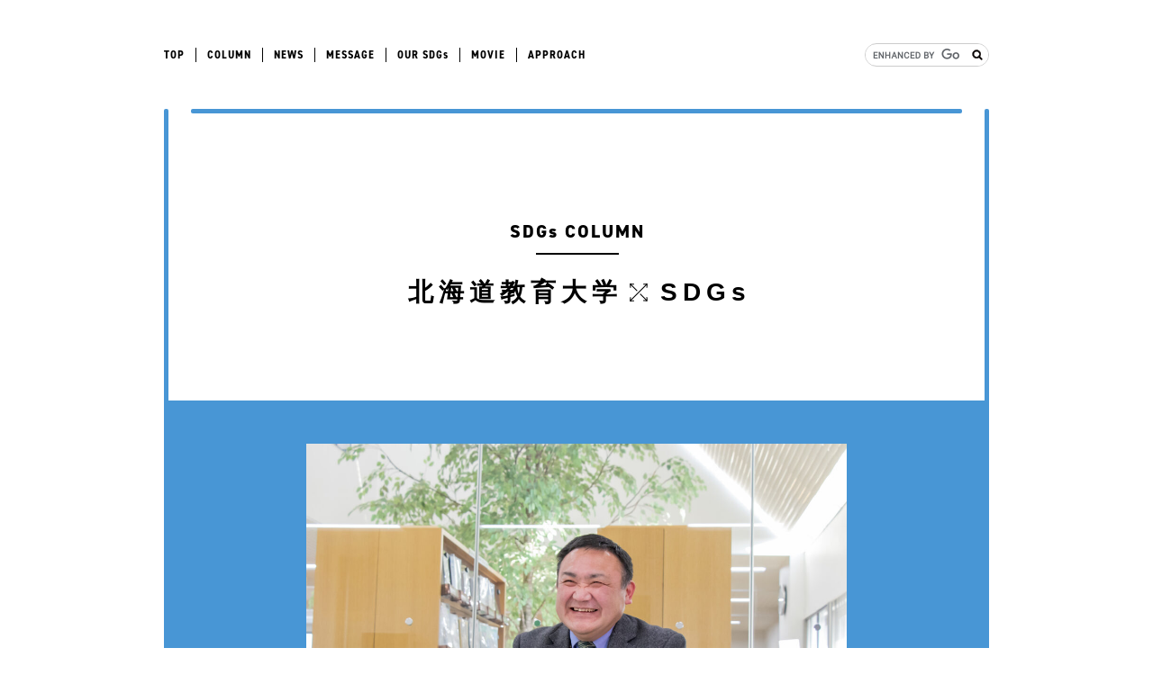

--- FILE ---
content_type: text/html; charset=UTF-8
request_url: https://www-sdgs.hokkyodai.ac.jp/sdgs/%E9%87%A7%E8%B7%AF%E6%A0%A1%E3%80%80%E9%87%8E%E6%9D%91%E5%85%88%E7%94%9F%E3%82%A4%E3%83%B3%E3%82%BF%E3%83%93%E3%83%A5%E3%83%BC/
body_size: 48678
content:
<!DOCTYPE html><html lang="ja"><head>  <script defer src="https://www.googletagmanager.com/gtag/js?id=G-V4888SRXW9"></script> <script defer src="[data-uri]"></script> <meta charset="UTF-8" /><meta name="viewport" content="width=device-width, initial-scale=1.0" /><title>釧路校　野村先生インタビュー &#8211; 北海道教育大学 SDGs</title><meta name='robots' content='max-image-preview:large' /><link rel='dns-prefetch' href='//cse.google.com' /><link rel='dns-prefetch' href='//use.typekit.net' /><link rel="alternate" title="oEmbed (JSON)" type="application/json+oembed" href="https://www-sdgs.hokkyodai.ac.jp/wp-json/oembed/1.0/embed?url=https%3A%2F%2Fwww-sdgs.hokkyodai.ac.jp%2Fsdgs%2F%25e9%2587%25a7%25e8%25b7%25af%25e6%25a0%25a1%25e3%2580%2580%25e9%2587%258e%25e6%259d%2591%25e5%2585%2588%25e7%2594%259f%25e3%2582%25a4%25e3%2583%25b3%25e3%2582%25bf%25e3%2583%2593%25e3%2583%25a5%25e3%2583%25bc%2F" /><link rel="alternate" title="oEmbed (XML)" type="text/xml+oembed" href="https://www-sdgs.hokkyodai.ac.jp/wp-json/oembed/1.0/embed?url=https%3A%2F%2Fwww-sdgs.hokkyodai.ac.jp%2Fsdgs%2F%25e9%2587%25a7%25e8%25b7%25af%25e6%25a0%25a1%25e3%2580%2580%25e9%2587%258e%25e6%259d%2591%25e5%2585%2588%25e7%2594%259f%25e3%2582%25a4%25e3%2583%25b3%25e3%2582%25bf%25e3%2583%2593%25e3%2583%25a5%25e3%2583%25bc%2F&#038;format=xml" /><style id='wp-img-auto-sizes-contain-inline-css' type='text/css'>img:is([sizes=auto i],[sizes^="auto," i]){contain-intrinsic-size:3000px 1500px}
/*# sourceURL=wp-img-auto-sizes-contain-inline-css */</style><style id='wp-emoji-styles-inline-css' type='text/css'>img.wp-smiley, img.emoji {
		display: inline !important;
		border: none !important;
		box-shadow: none !important;
		height: 1em !important;
		width: 1em !important;
		margin: 0 0.07em !important;
		vertical-align: -0.1em !important;
		background: none !important;
		padding: 0 !important;
	}
/*# sourceURL=wp-emoji-styles-inline-css */</style><style id='wp-block-library-inline-css' type='text/css'>:root{--wp-block-synced-color:#7a00df;--wp-block-synced-color--rgb:122,0,223;--wp-bound-block-color:var(--wp-block-synced-color);--wp-editor-canvas-background:#ddd;--wp-admin-theme-color:#007cba;--wp-admin-theme-color--rgb:0,124,186;--wp-admin-theme-color-darker-10:#006ba1;--wp-admin-theme-color-darker-10--rgb:0,107,160.5;--wp-admin-theme-color-darker-20:#005a87;--wp-admin-theme-color-darker-20--rgb:0,90,135;--wp-admin-border-width-focus:2px}@media (min-resolution:192dpi){:root{--wp-admin-border-width-focus:1.5px}}.wp-element-button{cursor:pointer}:root .has-very-light-gray-background-color{background-color:#eee}:root .has-very-dark-gray-background-color{background-color:#313131}:root .has-very-light-gray-color{color:#eee}:root .has-very-dark-gray-color{color:#313131}:root .has-vivid-green-cyan-to-vivid-cyan-blue-gradient-background{background:linear-gradient(135deg,#00d084,#0693e3)}:root .has-purple-crush-gradient-background{background:linear-gradient(135deg,#34e2e4,#4721fb 50%,#ab1dfe)}:root .has-hazy-dawn-gradient-background{background:linear-gradient(135deg,#faaca8,#dad0ec)}:root .has-subdued-olive-gradient-background{background:linear-gradient(135deg,#fafae1,#67a671)}:root .has-atomic-cream-gradient-background{background:linear-gradient(135deg,#fdd79a,#004a59)}:root .has-nightshade-gradient-background{background:linear-gradient(135deg,#330968,#31cdcf)}:root .has-midnight-gradient-background{background:linear-gradient(135deg,#020381,#2874fc)}:root{--wp--preset--font-size--normal:16px;--wp--preset--font-size--huge:42px}.has-regular-font-size{font-size:1em}.has-larger-font-size{font-size:2.625em}.has-normal-font-size{font-size:var(--wp--preset--font-size--normal)}.has-huge-font-size{font-size:var(--wp--preset--font-size--huge)}.has-text-align-center{text-align:center}.has-text-align-left{text-align:left}.has-text-align-right{text-align:right}.has-fit-text{white-space:nowrap!important}#end-resizable-editor-section{display:none}.aligncenter{clear:both}.items-justified-left{justify-content:flex-start}.items-justified-center{justify-content:center}.items-justified-right{justify-content:flex-end}.items-justified-space-between{justify-content:space-between}.screen-reader-text{border:0;clip-path:inset(50%);height:1px;margin:-1px;overflow:hidden;padding:0;position:absolute;width:1px;word-wrap:normal!important}.screen-reader-text:focus{background-color:#ddd;clip-path:none;color:#444;display:block;font-size:1em;height:auto;left:5px;line-height:normal;padding:15px 23px 14px;text-decoration:none;top:5px;width:auto;z-index:100000}html :where(.has-border-color){border-style:solid}html :where([style*=border-top-color]){border-top-style:solid}html :where([style*=border-right-color]){border-right-style:solid}html :where([style*=border-bottom-color]){border-bottom-style:solid}html :where([style*=border-left-color]){border-left-style:solid}html :where([style*=border-width]){border-style:solid}html :where([style*=border-top-width]){border-top-style:solid}html :where([style*=border-right-width]){border-right-style:solid}html :where([style*=border-bottom-width]){border-bottom-style:solid}html :where([style*=border-left-width]){border-left-style:solid}html :where(img[class*=wp-image-]){height:auto;max-width:100%}:where(figure){margin:0 0 1em}html :where(.is-position-sticky){--wp-admin--admin-bar--position-offset:var(--wp-admin--admin-bar--height,0px)}@media screen and (max-width:600px){html :where(.is-position-sticky){--wp-admin--admin-bar--position-offset:0px}}

/*# sourceURL=wp-block-library-inline-css */</style><style id='wp-block-heading-inline-css' type='text/css'>h1:where(.wp-block-heading).has-background,h2:where(.wp-block-heading).has-background,h3:where(.wp-block-heading).has-background,h4:where(.wp-block-heading).has-background,h5:where(.wp-block-heading).has-background,h6:where(.wp-block-heading).has-background{padding:1.25em 2.375em}h1.has-text-align-left[style*=writing-mode]:where([style*=vertical-lr]),h1.has-text-align-right[style*=writing-mode]:where([style*=vertical-rl]),h2.has-text-align-left[style*=writing-mode]:where([style*=vertical-lr]),h2.has-text-align-right[style*=writing-mode]:where([style*=vertical-rl]),h3.has-text-align-left[style*=writing-mode]:where([style*=vertical-lr]),h3.has-text-align-right[style*=writing-mode]:where([style*=vertical-rl]),h4.has-text-align-left[style*=writing-mode]:where([style*=vertical-lr]),h4.has-text-align-right[style*=writing-mode]:where([style*=vertical-rl]),h5.has-text-align-left[style*=writing-mode]:where([style*=vertical-lr]),h5.has-text-align-right[style*=writing-mode]:where([style*=vertical-rl]),h6.has-text-align-left[style*=writing-mode]:where([style*=vertical-lr]),h6.has-text-align-right[style*=writing-mode]:where([style*=vertical-rl]){rotate:180deg}
/*# sourceURL=https://www-sdgs.hokkyodai.ac.jp/wp/wp-includes/blocks/heading/style.min.css */</style><style id='wp-block-image-inline-css' type='text/css'>.wp-block-image>a,.wp-block-image>figure>a{display:inline-block}.wp-block-image img{box-sizing:border-box;height:auto;max-width:100%;vertical-align:bottom}@media not (prefers-reduced-motion){.wp-block-image img.hide{visibility:hidden}.wp-block-image img.show{animation:show-content-image .4s}}.wp-block-image[style*=border-radius] img,.wp-block-image[style*=border-radius]>a{border-radius:inherit}.wp-block-image.has-custom-border img{box-sizing:border-box}.wp-block-image.aligncenter{text-align:center}.wp-block-image.alignfull>a,.wp-block-image.alignwide>a{width:100%}.wp-block-image.alignfull img,.wp-block-image.alignwide img{height:auto;width:100%}.wp-block-image .aligncenter,.wp-block-image .alignleft,.wp-block-image .alignright,.wp-block-image.aligncenter,.wp-block-image.alignleft,.wp-block-image.alignright{display:table}.wp-block-image .aligncenter>figcaption,.wp-block-image .alignleft>figcaption,.wp-block-image .alignright>figcaption,.wp-block-image.aligncenter>figcaption,.wp-block-image.alignleft>figcaption,.wp-block-image.alignright>figcaption{caption-side:bottom;display:table-caption}.wp-block-image .alignleft{float:left;margin:.5em 1em .5em 0}.wp-block-image .alignright{float:right;margin:.5em 0 .5em 1em}.wp-block-image .aligncenter{margin-left:auto;margin-right:auto}.wp-block-image :where(figcaption){margin-bottom:1em;margin-top:.5em}.wp-block-image.is-style-circle-mask img{border-radius:9999px}@supports ((-webkit-mask-image:none) or (mask-image:none)) or (-webkit-mask-image:none){.wp-block-image.is-style-circle-mask img{border-radius:0;-webkit-mask-image:url('data:image/svg+xml;utf8,<svg viewBox="0 0 100 100" xmlns="http://www.w3.org/2000/svg"><circle cx="50" cy="50" r="50"/></svg>');mask-image:url('data:image/svg+xml;utf8,<svg viewBox="0 0 100 100" xmlns="http://www.w3.org/2000/svg"><circle cx="50" cy="50" r="50"/></svg>');mask-mode:alpha;-webkit-mask-position:center;mask-position:center;-webkit-mask-repeat:no-repeat;mask-repeat:no-repeat;-webkit-mask-size:contain;mask-size:contain}}:root :where(.wp-block-image.is-style-rounded img,.wp-block-image .is-style-rounded img){border-radius:9999px}.wp-block-image figure{margin:0}.wp-lightbox-container{display:flex;flex-direction:column;position:relative}.wp-lightbox-container img{cursor:zoom-in}.wp-lightbox-container img:hover+button{opacity:1}.wp-lightbox-container button{align-items:center;backdrop-filter:blur(16px) saturate(180%);background-color:#5a5a5a40;border:none;border-radius:4px;cursor:zoom-in;display:flex;height:20px;justify-content:center;opacity:0;padding:0;position:absolute;right:16px;text-align:center;top:16px;width:20px;z-index:100}@media not (prefers-reduced-motion){.wp-lightbox-container button{transition:opacity .2s ease}}.wp-lightbox-container button:focus-visible{outline:3px auto #5a5a5a40;outline:3px auto -webkit-focus-ring-color;outline-offset:3px}.wp-lightbox-container button:hover{cursor:pointer;opacity:1}.wp-lightbox-container button:focus{opacity:1}.wp-lightbox-container button:focus,.wp-lightbox-container button:hover,.wp-lightbox-container button:not(:hover):not(:active):not(.has-background){background-color:#5a5a5a40;border:none}.wp-lightbox-overlay{box-sizing:border-box;cursor:zoom-out;height:100vh;left:0;overflow:hidden;position:fixed;top:0;visibility:hidden;width:100%;z-index:100000}.wp-lightbox-overlay .close-button{align-items:center;cursor:pointer;display:flex;justify-content:center;min-height:40px;min-width:40px;padding:0;position:absolute;right:calc(env(safe-area-inset-right) + 16px);top:calc(env(safe-area-inset-top) + 16px);z-index:5000000}.wp-lightbox-overlay .close-button:focus,.wp-lightbox-overlay .close-button:hover,.wp-lightbox-overlay .close-button:not(:hover):not(:active):not(.has-background){background:none;border:none}.wp-lightbox-overlay .lightbox-image-container{height:var(--wp--lightbox-container-height);left:50%;overflow:hidden;position:absolute;top:50%;transform:translate(-50%,-50%);transform-origin:top left;width:var(--wp--lightbox-container-width);z-index:9999999999}.wp-lightbox-overlay .wp-block-image{align-items:center;box-sizing:border-box;display:flex;height:100%;justify-content:center;margin:0;position:relative;transform-origin:0 0;width:100%;z-index:3000000}.wp-lightbox-overlay .wp-block-image img{height:var(--wp--lightbox-image-height);min-height:var(--wp--lightbox-image-height);min-width:var(--wp--lightbox-image-width);width:var(--wp--lightbox-image-width)}.wp-lightbox-overlay .wp-block-image figcaption{display:none}.wp-lightbox-overlay button{background:none;border:none}.wp-lightbox-overlay .scrim{background-color:#fff;height:100%;opacity:.9;position:absolute;width:100%;z-index:2000000}.wp-lightbox-overlay.active{visibility:visible}@media not (prefers-reduced-motion){.wp-lightbox-overlay.active{animation:turn-on-visibility .25s both}.wp-lightbox-overlay.active img{animation:turn-on-visibility .35s both}.wp-lightbox-overlay.show-closing-animation:not(.active){animation:turn-off-visibility .35s both}.wp-lightbox-overlay.show-closing-animation:not(.active) img{animation:turn-off-visibility .25s both}.wp-lightbox-overlay.zoom.active{animation:none;opacity:1;visibility:visible}.wp-lightbox-overlay.zoom.active .lightbox-image-container{animation:lightbox-zoom-in .4s}.wp-lightbox-overlay.zoom.active .lightbox-image-container img{animation:none}.wp-lightbox-overlay.zoom.active .scrim{animation:turn-on-visibility .4s forwards}.wp-lightbox-overlay.zoom.show-closing-animation:not(.active){animation:none}.wp-lightbox-overlay.zoom.show-closing-animation:not(.active) .lightbox-image-container{animation:lightbox-zoom-out .4s}.wp-lightbox-overlay.zoom.show-closing-animation:not(.active) .lightbox-image-container img{animation:none}.wp-lightbox-overlay.zoom.show-closing-animation:not(.active) .scrim{animation:turn-off-visibility .4s forwards}}@keyframes show-content-image{0%{visibility:hidden}99%{visibility:hidden}to{visibility:visible}}@keyframes turn-on-visibility{0%{opacity:0}to{opacity:1}}@keyframes turn-off-visibility{0%{opacity:1;visibility:visible}99%{opacity:0;visibility:visible}to{opacity:0;visibility:hidden}}@keyframes lightbox-zoom-in{0%{transform:translate(calc((-100vw + var(--wp--lightbox-scrollbar-width))/2 + var(--wp--lightbox-initial-left-position)),calc(-50vh + var(--wp--lightbox-initial-top-position))) scale(var(--wp--lightbox-scale))}to{transform:translate(-50%,-50%) scale(1)}}@keyframes lightbox-zoom-out{0%{transform:translate(-50%,-50%) scale(1);visibility:visible}99%{visibility:visible}to{transform:translate(calc((-100vw + var(--wp--lightbox-scrollbar-width))/2 + var(--wp--lightbox-initial-left-position)),calc(-50vh + var(--wp--lightbox-initial-top-position))) scale(var(--wp--lightbox-scale));visibility:hidden}}
/*# sourceURL=https://www-sdgs.hokkyodai.ac.jp/wp/wp-includes/blocks/image/style.min.css */</style><style id='wp-block-image-theme-inline-css' type='text/css'>:root :where(.wp-block-image figcaption){color:#555;font-size:13px;text-align:center}.is-dark-theme :root :where(.wp-block-image figcaption){color:#ffffffa6}.wp-block-image{margin:0 0 1em}
/*# sourceURL=https://www-sdgs.hokkyodai.ac.jp/wp/wp-includes/blocks/image/theme.min.css */</style><style id='wp-block-paragraph-inline-css' type='text/css'>.is-small-text{font-size:.875em}.is-regular-text{font-size:1em}.is-large-text{font-size:2.25em}.is-larger-text{font-size:3em}.has-drop-cap:not(:focus):first-letter{float:left;font-size:8.4em;font-style:normal;font-weight:100;line-height:.68;margin:.05em .1em 0 0;text-transform:uppercase}body.rtl .has-drop-cap:not(:focus):first-letter{float:none;margin-left:.1em}p.has-drop-cap.has-background{overflow:hidden}:root :where(p.has-background){padding:1.25em 2.375em}:where(p.has-text-color:not(.has-link-color)) a{color:inherit}p.has-text-align-left[style*="writing-mode:vertical-lr"],p.has-text-align-right[style*="writing-mode:vertical-rl"]{rotate:180deg}
/*# sourceURL=https://www-sdgs.hokkyodai.ac.jp/wp/wp-includes/blocks/paragraph/style.min.css */</style><style id='global-styles-inline-css' type='text/css'>:root{--wp--preset--aspect-ratio--square: 1;--wp--preset--aspect-ratio--4-3: 4/3;--wp--preset--aspect-ratio--3-4: 3/4;--wp--preset--aspect-ratio--3-2: 3/2;--wp--preset--aspect-ratio--2-3: 2/3;--wp--preset--aspect-ratio--16-9: 16/9;--wp--preset--aspect-ratio--9-16: 9/16;--wp--preset--color--black: #000000;--wp--preset--color--cyan-bluish-gray: #abb8c3;--wp--preset--color--white: #ffffff;--wp--preset--color--pale-pink: #f78da7;--wp--preset--color--vivid-red: #cf2e2e;--wp--preset--color--luminous-vivid-orange: #ff6900;--wp--preset--color--luminous-vivid-amber: #fcb900;--wp--preset--color--light-green-cyan: #7bdcb5;--wp--preset--color--vivid-green-cyan: #00d084;--wp--preset--color--pale-cyan-blue: #8ed1fc;--wp--preset--color--vivid-cyan-blue: #0693e3;--wp--preset--color--vivid-purple: #9b51e0;--wp--preset--gradient--vivid-cyan-blue-to-vivid-purple: linear-gradient(135deg,rgb(6,147,227) 0%,rgb(155,81,224) 100%);--wp--preset--gradient--light-green-cyan-to-vivid-green-cyan: linear-gradient(135deg,rgb(122,220,180) 0%,rgb(0,208,130) 100%);--wp--preset--gradient--luminous-vivid-amber-to-luminous-vivid-orange: linear-gradient(135deg,rgb(252,185,0) 0%,rgb(255,105,0) 100%);--wp--preset--gradient--luminous-vivid-orange-to-vivid-red: linear-gradient(135deg,rgb(255,105,0) 0%,rgb(207,46,46) 100%);--wp--preset--gradient--very-light-gray-to-cyan-bluish-gray: linear-gradient(135deg,rgb(238,238,238) 0%,rgb(169,184,195) 100%);--wp--preset--gradient--cool-to-warm-spectrum: linear-gradient(135deg,rgb(74,234,220) 0%,rgb(151,120,209) 20%,rgb(207,42,186) 40%,rgb(238,44,130) 60%,rgb(251,105,98) 80%,rgb(254,248,76) 100%);--wp--preset--gradient--blush-light-purple: linear-gradient(135deg,rgb(255,206,236) 0%,rgb(152,150,240) 100%);--wp--preset--gradient--blush-bordeaux: linear-gradient(135deg,rgb(254,205,165) 0%,rgb(254,45,45) 50%,rgb(107,0,62) 100%);--wp--preset--gradient--luminous-dusk: linear-gradient(135deg,rgb(255,203,112) 0%,rgb(199,81,192) 50%,rgb(65,88,208) 100%);--wp--preset--gradient--pale-ocean: linear-gradient(135deg,rgb(255,245,203) 0%,rgb(182,227,212) 50%,rgb(51,167,181) 100%);--wp--preset--gradient--electric-grass: linear-gradient(135deg,rgb(202,248,128) 0%,rgb(113,206,126) 100%);--wp--preset--gradient--midnight: linear-gradient(135deg,rgb(2,3,129) 0%,rgb(40,116,252) 100%);--wp--preset--font-size--small: 13px;--wp--preset--font-size--medium: 20px;--wp--preset--font-size--large: 36px;--wp--preset--font-size--x-large: 42px;--wp--preset--spacing--20: 0.44rem;--wp--preset--spacing--30: 0.67rem;--wp--preset--spacing--40: 1rem;--wp--preset--spacing--50: 1.5rem;--wp--preset--spacing--60: 2.25rem;--wp--preset--spacing--70: 3.38rem;--wp--preset--spacing--80: 5.06rem;--wp--preset--shadow--natural: 6px 6px 9px rgba(0, 0, 0, 0.2);--wp--preset--shadow--deep: 12px 12px 50px rgba(0, 0, 0, 0.4);--wp--preset--shadow--sharp: 6px 6px 0px rgba(0, 0, 0, 0.2);--wp--preset--shadow--outlined: 6px 6px 0px -3px rgb(255, 255, 255), 6px 6px rgb(0, 0, 0);--wp--preset--shadow--crisp: 6px 6px 0px rgb(0, 0, 0);}:root { --wp--style--global--content-size: 762px;--wp--style--global--wide-size: 762px; }:where(body) { margin: 0; }.wp-site-blocks > .alignleft { float: left; margin-right: 2em; }.wp-site-blocks > .alignright { float: right; margin-left: 2em; }.wp-site-blocks > .aligncenter { justify-content: center; margin-left: auto; margin-right: auto; }:where(.is-layout-flex){gap: 0.5em;}:where(.is-layout-grid){gap: 0.5em;}.is-layout-flow > .alignleft{float: left;margin-inline-start: 0;margin-inline-end: 2em;}.is-layout-flow > .alignright{float: right;margin-inline-start: 2em;margin-inline-end: 0;}.is-layout-flow > .aligncenter{margin-left: auto !important;margin-right: auto !important;}.is-layout-constrained > .alignleft{float: left;margin-inline-start: 0;margin-inline-end: 2em;}.is-layout-constrained > .alignright{float: right;margin-inline-start: 2em;margin-inline-end: 0;}.is-layout-constrained > .aligncenter{margin-left: auto !important;margin-right: auto !important;}.is-layout-constrained > :where(:not(.alignleft):not(.alignright):not(.alignfull)){max-width: var(--wp--style--global--content-size);margin-left: auto !important;margin-right: auto !important;}.is-layout-constrained > .alignwide{max-width: var(--wp--style--global--wide-size);}body .is-layout-flex{display: flex;}.is-layout-flex{flex-wrap: wrap;align-items: center;}.is-layout-flex > :is(*, div){margin: 0;}body .is-layout-grid{display: grid;}.is-layout-grid > :is(*, div){margin: 0;}body{padding-top: 0px;padding-right: 0px;padding-bottom: 0px;padding-left: 0px;}a:where(:not(.wp-element-button)){text-decoration: underline;}:root :where(.wp-element-button, .wp-block-button__link){background-color: #32373c;border-width: 0;color: #fff;font-family: inherit;font-size: inherit;font-style: inherit;font-weight: inherit;letter-spacing: inherit;line-height: inherit;padding-top: calc(0.667em + 2px);padding-right: calc(1.333em + 2px);padding-bottom: calc(0.667em + 2px);padding-left: calc(1.333em + 2px);text-decoration: none;text-transform: inherit;}.has-black-color{color: var(--wp--preset--color--black) !important;}.has-cyan-bluish-gray-color{color: var(--wp--preset--color--cyan-bluish-gray) !important;}.has-white-color{color: var(--wp--preset--color--white) !important;}.has-pale-pink-color{color: var(--wp--preset--color--pale-pink) !important;}.has-vivid-red-color{color: var(--wp--preset--color--vivid-red) !important;}.has-luminous-vivid-orange-color{color: var(--wp--preset--color--luminous-vivid-orange) !important;}.has-luminous-vivid-amber-color{color: var(--wp--preset--color--luminous-vivid-amber) !important;}.has-light-green-cyan-color{color: var(--wp--preset--color--light-green-cyan) !important;}.has-vivid-green-cyan-color{color: var(--wp--preset--color--vivid-green-cyan) !important;}.has-pale-cyan-blue-color{color: var(--wp--preset--color--pale-cyan-blue) !important;}.has-vivid-cyan-blue-color{color: var(--wp--preset--color--vivid-cyan-blue) !important;}.has-vivid-purple-color{color: var(--wp--preset--color--vivid-purple) !important;}.has-black-background-color{background-color: var(--wp--preset--color--black) !important;}.has-cyan-bluish-gray-background-color{background-color: var(--wp--preset--color--cyan-bluish-gray) !important;}.has-white-background-color{background-color: var(--wp--preset--color--white) !important;}.has-pale-pink-background-color{background-color: var(--wp--preset--color--pale-pink) !important;}.has-vivid-red-background-color{background-color: var(--wp--preset--color--vivid-red) !important;}.has-luminous-vivid-orange-background-color{background-color: var(--wp--preset--color--luminous-vivid-orange) !important;}.has-luminous-vivid-amber-background-color{background-color: var(--wp--preset--color--luminous-vivid-amber) !important;}.has-light-green-cyan-background-color{background-color: var(--wp--preset--color--light-green-cyan) !important;}.has-vivid-green-cyan-background-color{background-color: var(--wp--preset--color--vivid-green-cyan) !important;}.has-pale-cyan-blue-background-color{background-color: var(--wp--preset--color--pale-cyan-blue) !important;}.has-vivid-cyan-blue-background-color{background-color: var(--wp--preset--color--vivid-cyan-blue) !important;}.has-vivid-purple-background-color{background-color: var(--wp--preset--color--vivid-purple) !important;}.has-black-border-color{border-color: var(--wp--preset--color--black) !important;}.has-cyan-bluish-gray-border-color{border-color: var(--wp--preset--color--cyan-bluish-gray) !important;}.has-white-border-color{border-color: var(--wp--preset--color--white) !important;}.has-pale-pink-border-color{border-color: var(--wp--preset--color--pale-pink) !important;}.has-vivid-red-border-color{border-color: var(--wp--preset--color--vivid-red) !important;}.has-luminous-vivid-orange-border-color{border-color: var(--wp--preset--color--luminous-vivid-orange) !important;}.has-luminous-vivid-amber-border-color{border-color: var(--wp--preset--color--luminous-vivid-amber) !important;}.has-light-green-cyan-border-color{border-color: var(--wp--preset--color--light-green-cyan) !important;}.has-vivid-green-cyan-border-color{border-color: var(--wp--preset--color--vivid-green-cyan) !important;}.has-pale-cyan-blue-border-color{border-color: var(--wp--preset--color--pale-cyan-blue) !important;}.has-vivid-cyan-blue-border-color{border-color: var(--wp--preset--color--vivid-cyan-blue) !important;}.has-vivid-purple-border-color{border-color: var(--wp--preset--color--vivid-purple) !important;}.has-vivid-cyan-blue-to-vivid-purple-gradient-background{background: var(--wp--preset--gradient--vivid-cyan-blue-to-vivid-purple) !important;}.has-light-green-cyan-to-vivid-green-cyan-gradient-background{background: var(--wp--preset--gradient--light-green-cyan-to-vivid-green-cyan) !important;}.has-luminous-vivid-amber-to-luminous-vivid-orange-gradient-background{background: var(--wp--preset--gradient--luminous-vivid-amber-to-luminous-vivid-orange) !important;}.has-luminous-vivid-orange-to-vivid-red-gradient-background{background: var(--wp--preset--gradient--luminous-vivid-orange-to-vivid-red) !important;}.has-very-light-gray-to-cyan-bluish-gray-gradient-background{background: var(--wp--preset--gradient--very-light-gray-to-cyan-bluish-gray) !important;}.has-cool-to-warm-spectrum-gradient-background{background: var(--wp--preset--gradient--cool-to-warm-spectrum) !important;}.has-blush-light-purple-gradient-background{background: var(--wp--preset--gradient--blush-light-purple) !important;}.has-blush-bordeaux-gradient-background{background: var(--wp--preset--gradient--blush-bordeaux) !important;}.has-luminous-dusk-gradient-background{background: var(--wp--preset--gradient--luminous-dusk) !important;}.has-pale-ocean-gradient-background{background: var(--wp--preset--gradient--pale-ocean) !important;}.has-electric-grass-gradient-background{background: var(--wp--preset--gradient--electric-grass) !important;}.has-midnight-gradient-background{background: var(--wp--preset--gradient--midnight) !important;}.has-small-font-size{font-size: var(--wp--preset--font-size--small) !important;}.has-medium-font-size{font-size: var(--wp--preset--font-size--medium) !important;}.has-large-font-size{font-size: var(--wp--preset--font-size--large) !important;}.has-x-large-font-size{font-size: var(--wp--preset--font-size--x-large) !important;}
/*# sourceURL=global-styles-inline-css */</style><link rel='stylesheet' id='hue-reset-style-css' href='https://www-sdgs.hokkyodai.ac.jp/wp/wp-content/cache/autoptimize/autoptimize_single_13e02f26fe5e2a4be7d9139cc8ec38a4.php?ver=1.0.0' type='text/css' media='all' /><link rel='stylesheet' id='hue-common-style-css' href='https://www-sdgs.hokkyodai.ac.jp/wp/wp-content/cache/autoptimize/autoptimize_single_3e6c7406dcf6ca42d4cead53be8709c3.php?ver=1.0.0' type='text/css' media='all' /><link rel='stylesheet' id='hue-font-style-css' href='https://use.typekit.net/mkv2ddy.css?ver=6.9' type='text/css' media='all' /> <script defer type="text/javascript" src="https://cse.google.com/cse.js?cx=b5e174e140db749bb&amp;ver=1.0.0" id="google-cse-js"></script> <link rel="https://api.w.org/" href="https://www-sdgs.hokkyodai.ac.jp/wp-json/" /><link rel="alternate" title="JSON" type="application/json" href="https://www-sdgs.hokkyodai.ac.jp/wp-json/wp/v2/sdgs/692" /><link rel="EditURI" type="application/rsd+xml" title="RSD" href="https://www-sdgs.hokkyodai.ac.jp/wp/xmlrpc.php?rsd" /><meta name="generator" content="WordPress 6.9" /><link rel="canonical" href="https://www-sdgs.hokkyodai.ac.jp/sdgs/%e9%87%a7%e8%b7%af%e6%a0%a1%e3%80%80%e9%87%8e%e6%9d%91%e5%85%88%e7%94%9f%e3%82%a4%e3%83%b3%e3%82%bf%e3%83%93%e3%83%a5%e3%83%bc/" /><link rel='shortlink' href='https://www-sdgs.hokkyodai.ac.jp/?p=692' /><meta name="google-site-verification" content="xVy-kjA2f_BqXiJdTnxOdQQMfWvx0xJ1ksNVJz_q47E" /></head><body class="wp-singular sdgs-template-default single single-sdgs postid-692 wp-embed-responsive wp-theme-hokkaido-education-university"><header id="header"><div id="header-wrap"><nav id="gnav"><ul id="gnav-main"><li><a href="https://www-sdgs.hokkyodai.ac.jp">TOP</a></li><li><a href="https://www-sdgs.hokkyodai.ac.jp/sdgs/">COLUMN</a></li><li><a href="https://www-sdgs.hokkyodai.ac.jp/news/">NEWS</a></li><li><a href="https://www-sdgs.hokkyodai.ac.jp/#message">MESSAGE</a></li><li><a href="https://www-sdgs.hokkyodai.ac.jp/#our-sdgs">OUR SDGs</a></li><li><a href="https://www-sdgs.hokkyodai.ac.jp/movie/">MOVIE</a></li><li><a href="https://www-sdgs.hokkyodai.ac.jp/initiative/">APPROACH</a></li></ul><div id="gnav-sub"><div id="gnav-sub-search" class="search-container"><div class="gcse-searchbox-only" data-resultsUrl="https://www-sdgs.hokkyodai.ac.jp/search/"></div></div></div></nav></div></header><main class="main main-lower"><div class="lower-page-container"><div class="archive-header sdgs-archive-header"><p class="lead-title"><span class="en">SDGs COLUMN</span><span class="ja">北海道教育大学<img src="https://www-sdgs.hokkyodai.ac.jp/wp/wp-content/themes/hokkaido-education-university/assets/img/cross.svg" class="lead-title-cross-icon" alt="" />SDGs</span></p></div><article class="sdgs-article" id="sdgs-article-692"><div class="sdgs-article-header"><p class="sdgs-article-header-image"> <img width="1200" height="800" src="https://www-sdgs.hokkyodai.ac.jp/wp/wp-content/uploads/2023/03/e64160d15150ce5bb686072f9838f954-1200x800.jpg" class="attachment-large size-large wp-post-image" alt="" decoding="async" fetchpriority="high" srcset="https://www-sdgs.hokkyodai.ac.jp/wp/wp-content/uploads/2023/03/e64160d15150ce5bb686072f9838f954-1200x800.jpg 1200w, https://www-sdgs.hokkyodai.ac.jp/wp/wp-content/uploads/2023/03/e64160d15150ce5bb686072f9838f954-520x347.jpg 520w, https://www-sdgs.hokkyodai.ac.jp/wp/wp-content/uploads/2023/03/e64160d15150ce5bb686072f9838f954-768x512.jpg 768w, https://www-sdgs.hokkyodai.ac.jp/wp/wp-content/uploads/2023/03/e64160d15150ce5bb686072f9838f954-1536x1024.jpg 1536w, https://www-sdgs.hokkyodai.ac.jp/wp/wp-content/uploads/2023/03/e64160d15150ce5bb686072f9838f954-2048x1365.jpg 2048w" sizes="(max-width: 1200px) 100vw, 1200px" /></p></div><div class="sdgs-article-body"><ul class="sdgs-article-campus-tags sdgs-article-campus-tags-single"><li><a href="https://www-sdgs.hokkyodai.ac.jp/campus/kushiro/">釧路校</a></li></ul><div class="sdgs-article-body-title-container"><h1 class="sdgs-article-body-title">釧路校　野村先生インタビュー</h1><ul class="sdgs-article-goal-tags"><li><a href="https://www-sdgs.hokkyodai.ac.jp/goal/1-poverty/"><img src="https://www-sdgs.hokkyodai.ac.jp/wp/wp-content/uploads/2022/11/sdg_icon_01.png" alt="1.貧困をなくそう" width="136" height="136" class="aligncenter size-full wp-image-228" /></a></li><li><a href="https://www-sdgs.hokkyodai.ac.jp/goal/2-hunger/"><img src="https://www-sdgs.hokkyodai.ac.jp/wp/wp-content/uploads/2022/11/sdg_icon_02.png" alt="2.飢餓をゼロに" width="136" height="136" class="aligncenter size-full wp-image-229" /></a></li><li><a href="https://www-sdgs.hokkyodai.ac.jp/goal/3-health/"><img src="https://www-sdgs.hokkyodai.ac.jp/wp/wp-content/uploads/2022/11/sdg_icon_03.png" alt="3.すべての人に健康と福祉を" width="136" height="136" class="aligncenter size-full wp-image-230" /></a></li><li><a href="https://www-sdgs.hokkyodai.ac.jp/goal/4-education/"><img src="https://www-sdgs.hokkyodai.ac.jp/wp/wp-content/uploads/2022/11/sdg_icon_04.png" alt="4.質の高い教育をみんなに" width="136" height="136" class="aligncenter size-full wp-image-231" /></a></li><li><a href="https://www-sdgs.hokkyodai.ac.jp/goal/8-economic_growth/"><img src="https://www-sdgs.hokkyodai.ac.jp/wp/wp-content/uploads/2022/11/sdg_icon_08.png" alt="8.働きがいも経済成長も" width="136" height="136" class="aligncenter size-full wp-image-235" /></a></li><li><a href="https://www-sdgs.hokkyodai.ac.jp/goal/10-inequalities/"><img src="https://www-sdgs.hokkyodai.ac.jp/wp/wp-content/uploads/2022/11/sdg_icon_10.png" alt="10.人や国の不平等をなくそう" width="136" height="136" class="aligncenter size-full wp-image-237" /></a></li><li><a href="https://www-sdgs.hokkyodai.ac.jp/goal/11-cities/"><img src="https://www-sdgs.hokkyodai.ac.jp/wp/wp-content/uploads/2022/11/sdg_icon_11.png" alt="11.住み続けられるまちづくりを" width="136" height="136" class="aligncenter size-full wp-image-238" /></a></li><li><a href="https://www-sdgs.hokkyodai.ac.jp/goal/17-partnerships/"><img src="https://www-sdgs.hokkyodai.ac.jp/wp/wp-content/uploads/2022/11/sdg_icon_17.png" alt="17.パートナーシップで目標を達成しよう" width="136" height="136" class="aligncenter size-full wp-image-244" /></a></li></ul></div><div class="sdgs-article-body-contents"><h2 class="wp-block-heading">釧路校　地域学校教育実践専攻　地域環境教育実践分野</h2><h2 class="wp-block-heading">博士（農学）・教授　野村　卓　先生</h2><p>専門分野：環境教育学, 社会教育学, 環境学, 家政教育学, 教育社会学<br>　（キーワード：食育・食農教育、防災教育、動物園教育、湿地教育、環境社会、共生教育）</p><p>研究内容：①教育社会学研究領域＜食や農を通じた地域再生と学校連携&nbsp;＞　②家政教育研究領域&nbsp;＜味覚教育を中心とした食生活創造のための教材開発＞&nbsp; ③食育・食農教育研究&nbsp;＜フードマイレージ（社会科）教材開発や味覚継承、親子の食農共育体験事業による親子の相互教育に関する研究、食育思想形成に関する研究など＞&nbsp; ④湿地教育研究&nbsp; ⑤防災教育研究&nbsp; ⑥動物園教育研究</p><p><strong><a href="https://kensoran.hokkyodai.ac.jp/huehp/KgApp?kyoinId=ymimgsgkggy&amp;keyword=">研究者総覧はこちら</a></strong></p><p></p><p><strong>―野村先生の経歴を教えてください</strong></p><p><strong>野村：</strong>私はもともと教育関係の仕事ではなくて、農業技術職として埼玉の県庁に10年近く勤めていたんです。そこで農業後継者養成の仕事に興味を持つようになり、県庁をやめて東京農工大学の大学院に入りました。その後、縁があって2011年４月から釧路校に来ました。</p><p><strong>―釧路校の魅力はどこにありますか</strong></p><p><strong>野村：</strong>現場に近いことですね。東京や埼玉だと、やはり現場とは距離感がある。第一次産業を基点とした地域の中にこういう大学があるということの意味は大きいです。研究においても教育においてもとても良いフィールドですね。</p><p></p><figure class="wp-block-image size-large"><img decoding="async" width="1200" height="800" src="https://www-sdgs.hokkyodai.ac.jp/wp/wp-content/uploads/2023/03/63a6e0eb325bc333e79fa3500d82d82c-1-1200x800.jpg" alt="" class="wp-image-732" srcset="https://www-sdgs.hokkyodai.ac.jp/wp/wp-content/uploads/2023/03/63a6e0eb325bc333e79fa3500d82d82c-1-1200x800.jpg 1200w, https://www-sdgs.hokkyodai.ac.jp/wp/wp-content/uploads/2023/03/63a6e0eb325bc333e79fa3500d82d82c-1-520x347.jpg 520w, https://www-sdgs.hokkyodai.ac.jp/wp/wp-content/uploads/2023/03/63a6e0eb325bc333e79fa3500d82d82c-1-768x512.jpg 768w, https://www-sdgs.hokkyodai.ac.jp/wp/wp-content/uploads/2023/03/63a6e0eb325bc333e79fa3500d82d82c-1-1536x1024.jpg 1536w, https://www-sdgs.hokkyodai.ac.jp/wp/wp-content/uploads/2023/03/63a6e0eb325bc333e79fa3500d82d82c-1-2048x1365.jpg 2048w" sizes="(max-width: 1200px) 100vw, 1200px" /><figcaption class="wp-element-caption">食育、防災教育など地域課題に対応するテーマを研究</figcaption></figure><p><strong>―具体的にはどんな研究や学びなのでしょう</strong></p><p><strong>野村：</strong>持続可能な食や農に関する生活環境教育の研究、社会教育領域において防災教育、湿地教育など、さまざまな地域課題に対応します。例えばもう10年以上続けている食育の授業で「親子で体験するアグリチャレンジ」というものがありますが、2017年には農林農林水産省が主催している食育の表彰も受けました。</p><p>学生と地域の方が一緒に委員会を作って、夏場は農業体験、冬場は食の体験を行います。例えば毎年味噌作りを行ってきたんですが、麹から手作りして半年ぐらいかけて味噌を作るんです。伝統食というのは基本的に手間がかかるんですよね。将来の仕上がりに希望を持ってみそを仕込んだんだけれど、適当に作ってしまうと途中でカビてしまってものにならないということもあるわけです。どうなるかわからないけれど、完成が半年先1年先になるけれど、常に未来を見てやっていかなきゃいけないのが伝統食の基本的なスタイルなんですよね。</p><p>そういう時間軸の中で生きていくということが、持続性を考える時に非常に大事な感覚の一つであるというようなことを、学生も子どもたちも感じていくんです。</p><p></p><figure class="wp-block-image size-large"><img decoding="async" width="1200" height="798" src="https://www-sdgs.hokkyodai.ac.jp/wp/wp-content/uploads/2023/03/IMG_4837-1200x798.jpg" alt="" class="wp-image-696" srcset="https://www-sdgs.hokkyodai.ac.jp/wp/wp-content/uploads/2023/03/IMG_4837-1200x798.jpg 1200w, https://www-sdgs.hokkyodai.ac.jp/wp/wp-content/uploads/2023/03/IMG_4837-520x346.jpg 520w, https://www-sdgs.hokkyodai.ac.jp/wp/wp-content/uploads/2023/03/IMG_4837-768x511.jpg 768w, https://www-sdgs.hokkyodai.ac.jp/wp/wp-content/uploads/2023/03/IMG_4837-1536x1022.jpg 1536w, https://www-sdgs.hokkyodai.ac.jp/wp/wp-content/uploads/2023/03/IMG_4837.jpg 1936w" sizes="(max-width: 1200px) 100vw, 1200px" /><figcaption class="wp-element-caption">「親子で体験するアグリチャレンジ」を学生と地域が一体となって企画運営</figcaption></figure><p><strong>―防災教育というのはどんな学びなの</strong>でしょうか</p><p><strong>野村：</strong>東日本大震災の時、東北地方で学校や社会教育施設があるにも関わらず、子どもたちを救えなかったという大きな反省があります。その中で、全国の社会教育の研究者を集めてグループをつくり研究を重ねています。釧路校では、釧路総合振興局と防災教育の包括協定を結び、避難所の運営や地域防災の知識や能力を持った人の養成などを地域で講座を開いて行なっています。</p><p></p><p><strong>―学生は、その学びを卒業後に先生となって生かしていくのですね</strong></p><p><strong>野村：</strong>そうですね。学校が避難所になっていることが多い中で、災害に遭った時に学校を開放して避難民を受け入れることと同時に、学校は基本的には子供を育てる場なので、1カ月か2か月ぐらいにしたら教育機関に戻っていく。このイメージを教師は持っていなきゃいけないんですね。災害時には地域住民、子どもたちを守りながら、日常の学校生活に戻していくことができる、そういうノウハウを持った教員の養成が必要です。</p><p></p><p><strong>―学生には４年間でどのような学びを期待していますか</strong></p><p><strong>野村：</strong>「探究（たんきゅう）と省察（せいさつ）」ですね。探究とは、問題を発見して問題を解決する力です。省察は、結果をかえりみてさらに深く考察していくこと。今は皆、問題を解くのは得意なんですよね。課題を解決するのは得意なんです。ただ、根本的に問題を発見するというところが、なかなかできないんですよ。小さい頃から常に問題を与えられて、それをどう解決するかという訓練をずっとされ続けてきたからでしょうね。</p><p>大学の４年間で「問題を発見する力」をぜひ身につけて欲しいんです。教師になった時にも、自分の受け持ちの子どもに向き合い、子どもの問題を発見し、解決していかなければなりません。この基本的な構造を４年間でしっかり理解して欲しいと思います。</p><p></p><figure class="wp-block-image aligncenter size-full"><img decoding="async" width="338" height="450" src="https://www-sdgs.hokkyodai.ac.jp/wp/wp-content/uploads/2023/03/IMG_0266.jpg" alt="" class="wp-image-695" srcset="https://www-sdgs.hokkyodai.ac.jp/wp/wp-content/uploads/2023/03/IMG_0266.jpg 338w, https://www-sdgs.hokkyodai.ac.jp/wp/wp-content/uploads/2023/03/IMG_0266-273x364.jpg 273w" sizes="(max-width: 338px) 100vw, 338px" /></figure><p></p><figure class="wp-block-image aligncenter size-full"><img decoding="async" width="450" height="338" src="https://www-sdgs.hokkyodai.ac.jp/wp/wp-content/uploads/2023/03/IMG_0268.jpg" alt="" class="wp-image-694"/><figcaption class="wp-element-caption">探求と省察の力をつける４年間の学び</figcaption></figure><p><strong>ー持続可能な社会の実現にも「問題を発見する力」が必要不可欠ですね。</strong></p><p><strong>野村：</strong>その通りです。持続可能な開発目標SDGsの実現に向けて注意しなければいけないのは、17の目標が「課題」として与えられてしまっていると思い込んでしまうと、もう発見ができないわけですね。適当にネットサーフィンをして何かが問題だと言われていることを持ってきて、それを解決するということには一生懸命になるけれど、それが本当に深刻な問題なのかどうかも含めたことの検討ができないまま受け売りでやってしまうようなことは避けなければなりません。釧路校のプロジェクト研究という授業では、そもそも「調べる」ということはどういうことか、から始まります。学生たちには探究と省察の力をしっかり身につけて、卒業していって欲しいと願っています。</p><figure class="wp-block-image size-large"><img decoding="async" width="1200" height="800" src="https://www-sdgs.hokkyodai.ac.jp/wp/wp-content/uploads/2023/03/43c1a888df7d00469346dceeeb23939a-1200x800.jpg" alt="" class="wp-image-702" srcset="https://www-sdgs.hokkyodai.ac.jp/wp/wp-content/uploads/2023/03/43c1a888df7d00469346dceeeb23939a-1200x800.jpg 1200w, https://www-sdgs.hokkyodai.ac.jp/wp/wp-content/uploads/2023/03/43c1a888df7d00469346dceeeb23939a-520x347.jpg 520w, https://www-sdgs.hokkyodai.ac.jp/wp/wp-content/uploads/2023/03/43c1a888df7d00469346dceeeb23939a-768x512.jpg 768w, https://www-sdgs.hokkyodai.ac.jp/wp/wp-content/uploads/2023/03/43c1a888df7d00469346dceeeb23939a-1536x1024.jpg 1536w, https://www-sdgs.hokkyodai.ac.jp/wp/wp-content/uploads/2023/03/43c1a888df7d00469346dceeeb23939a-2048x1365.jpg 2048w" sizes="(max-width: 1200px) 100vw, 1200px" /></figure></div></div></article></div></main> <button class="nav-btn fixed" id="lower-nav-btn"><span></span></button><nav id="sp-nav"><ul id="sp-nav-main"><li><a href="https://www-sdgs.hokkyodai.ac.jp">TOP</a></li><li><a href="https://www-sdgs.hokkyodai.ac.jp/sdgs/">COLUMN</a></li><li><a href="https://www-sdgs.hokkyodai.ac.jp/news/">NEWS</a></li><li><a href="https://www-sdgs.hokkyodai.ac.jp/#message">MESSAGE</a></li><li><a href="https://www-sdgs.hokkyodai.ac.jp/#our-sdgs">OUR SDGs</a></li></ul><div id="sp-nav-search" class="search-container"><div class="gcse-searchbox-only" data-resultsUrl="https://www-sdgs.hokkyodai.ac.jp/search/"></div></div></nav><footer id="footer"><div id="footer-wrap"><div id="footer-info"><div id="footer-info-main"><p id="footer-info-main-logo"><a href="https://www.hokkyodai.ac.jp/" target="_blank" rel="noopener noreferrer"><img src="https://www-sdgs.hokkyodai.ac.jp/wp/wp-content/themes/hokkaido-education-university/assets/img/hue-logo.svg" alt="国立大学法人 北海道教育大学" /></a></p><p id="footer-info-main-address">北海道教育大学総務企画部総務課<br />〒002-8501<br />札幌市北区あいの里5条3丁目1-3</p><p id="footer-info-main-tel"><span>TEL: <a href="tel:0117780231">011-778-0231</a></span><span>FAX: 011-778-0631</span></p></div><nav id="footer-info-nav"><ul id="footer-info-nav-main"><li><a href="https://www-sdgs.hokkyodai.ac.jp">TOP</a></li><li><a href="https://www-sdgs.hokkyodai.ac.jp/sdgs/">COLUMN</a></li><li><a href="https://www-sdgs.hokkyodai.ac.jp/news/">NEWS</a></li><li><a href="https://www-sdgs.hokkyodai.ac.jp/#message">MESSAGE</a></li><li><a href="https://www-sdgs.hokkyodai.ac.jp/#our-sdgs">OUR SDGs</a></li><li><a href="https://www-sdgs.hokkyodai.ac.jp/movie/">MOVIE</a></li><li><a href="https://www-sdgs.hokkyodai.ac.jp/initiative/">APPROACH</a></li></ul></nav></div><p id="footer-copyright"><small>COPYRIGHT 2014 HOKKAIDO UNIVERSITY OF EDUCATION all rights reserved.</small></p></div></footer> <script type="speculationrules">{"prefetch":[{"source":"document","where":{"and":[{"href_matches":"/*"},{"not":{"href_matches":["/wp/wp-*.php","/wp/wp-admin/*","/wp/wp-content/uploads/*","/wp/wp-content/*","/wp/wp-content/plugins/*","/wp/wp-content/themes/hokkaido-education-university/*","/*\\?(.+)"]}},{"not":{"selector_matches":"a[rel~=\"nofollow\"]"}},{"not":{"selector_matches":".no-prefetch, .no-prefetch a"}}]},"eagerness":"conservative"}]}</script> <script defer type="text/javascript" src="https://www-sdgs.hokkyodai.ac.jp/wp/wp-content/themes/hokkaido-education-university/assets/js/jquery-3.6.1.min.js?ver=3.6.1" id="hue-jq-script-js"></script> <script defer type="text/javascript" src="https://www-sdgs.hokkyodai.ac.jp/wp/wp-content/cache/autoptimize/autoptimize_single_71de4e462361ac5286855430ca5b3a02.php?ver=1.0.0" id="hue-common-script-js"></script> <script id="wp-emoji-settings" type="application/json">{"baseUrl":"https://s.w.org/images/core/emoji/17.0.2/72x72/","ext":".png","svgUrl":"https://s.w.org/images/core/emoji/17.0.2/svg/","svgExt":".svg","source":{"concatemoji":"https://www-sdgs.hokkyodai.ac.jp/wp/wp-includes/js/wp-emoji-release.min.js?ver=6.9"}}</script> <script type="module">/*! This file is auto-generated */
const a=JSON.parse(document.getElementById("wp-emoji-settings").textContent),o=(window._wpemojiSettings=a,"wpEmojiSettingsSupports"),s=["flag","emoji"];function i(e){try{var t={supportTests:e,timestamp:(new Date).valueOf()};sessionStorage.setItem(o,JSON.stringify(t))}catch(e){}}function c(e,t,n){e.clearRect(0,0,e.canvas.width,e.canvas.height),e.fillText(t,0,0);t=new Uint32Array(e.getImageData(0,0,e.canvas.width,e.canvas.height).data);e.clearRect(0,0,e.canvas.width,e.canvas.height),e.fillText(n,0,0);const a=new Uint32Array(e.getImageData(0,0,e.canvas.width,e.canvas.height).data);return t.every((e,t)=>e===a[t])}function p(e,t){e.clearRect(0,0,e.canvas.width,e.canvas.height),e.fillText(t,0,0);var n=e.getImageData(16,16,1,1);for(let e=0;e<n.data.length;e++)if(0!==n.data[e])return!1;return!0}function u(e,t,n,a){switch(t){case"flag":return n(e,"\ud83c\udff3\ufe0f\u200d\u26a7\ufe0f","\ud83c\udff3\ufe0f\u200b\u26a7\ufe0f")?!1:!n(e,"\ud83c\udde8\ud83c\uddf6","\ud83c\udde8\u200b\ud83c\uddf6")&&!n(e,"\ud83c\udff4\udb40\udc67\udb40\udc62\udb40\udc65\udb40\udc6e\udb40\udc67\udb40\udc7f","\ud83c\udff4\u200b\udb40\udc67\u200b\udb40\udc62\u200b\udb40\udc65\u200b\udb40\udc6e\u200b\udb40\udc67\u200b\udb40\udc7f");case"emoji":return!a(e,"\ud83e\u1fac8")}return!1}function f(e,t,n,a){let r;const o=(r="undefined"!=typeof WorkerGlobalScope&&self instanceof WorkerGlobalScope?new OffscreenCanvas(300,150):document.createElement("canvas")).getContext("2d",{willReadFrequently:!0}),s=(o.textBaseline="top",o.font="600 32px Arial",{});return e.forEach(e=>{s[e]=t(o,e,n,a)}),s}function r(e){var t=document.createElement("script");t.src=e,t.defer=!0,document.head.appendChild(t)}a.supports={everything:!0,everythingExceptFlag:!0},new Promise(t=>{let n=function(){try{var e=JSON.parse(sessionStorage.getItem(o));if("object"==typeof e&&"number"==typeof e.timestamp&&(new Date).valueOf()<e.timestamp+604800&&"object"==typeof e.supportTests)return e.supportTests}catch(e){}return null}();if(!n){if("undefined"!=typeof Worker&&"undefined"!=typeof OffscreenCanvas&&"undefined"!=typeof URL&&URL.createObjectURL&&"undefined"!=typeof Blob)try{var e="postMessage("+f.toString()+"("+[JSON.stringify(s),u.toString(),c.toString(),p.toString()].join(",")+"));",a=new Blob([e],{type:"text/javascript"});const r=new Worker(URL.createObjectURL(a),{name:"wpTestEmojiSupports"});return void(r.onmessage=e=>{i(n=e.data),r.terminate(),t(n)})}catch(e){}i(n=f(s,u,c,p))}t(n)}).then(e=>{for(const n in e)a.supports[n]=e[n],a.supports.everything=a.supports.everything&&a.supports[n],"flag"!==n&&(a.supports.everythingExceptFlag=a.supports.everythingExceptFlag&&a.supports[n]);var t;a.supports.everythingExceptFlag=a.supports.everythingExceptFlag&&!a.supports.flag,a.supports.everything||((t=a.source||{}).concatemoji?r(t.concatemoji):t.wpemoji&&t.twemoji&&(r(t.twemoji),r(t.wpemoji)))});
//# sourceURL=https://www-sdgs.hokkyodai.ac.jp/wp/wp-includes/js/wp-emoji-loader.min.js</script> </body></html>

--- FILE ---
content_type: text/css; charset=utf-8
request_url: https://www-sdgs.hokkyodai.ac.jp/wp/wp-content/cache/autoptimize/autoptimize_single_3e6c7406dcf6ca42d4cead53be8709c3.php?ver=1.0.0
body_size: 11033
content:
@charset "UTF-8";html{font-family:"游ゴシック体",YuGothic,"游ゴシック Medium","Yu Gothic Medium","游ゴシック","Yu Gothic",sans-serif;-webkit-font-feature-settings:"palt";font-feature-settings:"palt"}img{max-width:100%;width:auto;height:auto}.btn{display:block;border:solid 1px #000;border-radius:3px;font-size:10px;font-size:2.666vw;line-height:1.4;font-weight:700;text-align:center;width:190px;width:50.666vw;max-width:270px;padding:8px 12px;padding:2.133vw 3.2vw;margin:0 auto;-webkit-transition:color .2s,background-color .2s;transition:color .2s,background-color .2s}.btn:hover{background-color:#000;color:#fff}.pc-only{display:none}@media (min-width:520px){.btn{font-size:13px;line-height:21px;letter-spacing:1px;padding:11px 16px}}@media (min-width:768px){.pc-only{display:block}}.search-container{display:block;min-width:138px;overflow:hidden;border:solid 1px #ccc;background-color:#fff;border-radius:26px;overflow:hidden}.search-container .gsc-search-box{margin:0}.search-container .gsc-input{padding:0!important}.search-container .gsc-input .gsc-input-box{border:none;padding:2px 8px}.search-container .gsc-input .gsib_a{padding:0}.search-container .gsc-input .gsib_b{display:none}.search-container .gsc-input .gsib_a input{font-size:14px;line-height:20px}.search-container button.gsc-search-button{display:block;width:24px;height:24px;margin:0;padding:0;border:none;border-radius:0;cursor:pointer;background:#fff url(//www-sdgs.hokkyodai.ac.jp/wp/wp-content/themes/hokkaido-education-university/assets/img/search-icon.svg) no-repeat;background-position:50% 50%;background-size:12px 12px}.search-container button.gsc-search-button svg{display:none}.search-container .gsc-clear-button{display:none}#header-wrap{padding:15px 21px;padding:4.8vw 6.666vw}#gnav{display:flex;justify-content:center;align-items:center;width:100%}#gnav-main{display:none}#gnav-sub{display:flex;justify-content:space-between;align-items:center;max-width:226px;max-width:70.4vw;width:100%}#gnav-sub-search{display:none}#gnav-sub-sns{display:flex}#gnav-sub-sns li+li{margin-left:17px;margin-left:5.333vw}#gnav-sub-sns li a{display:block}#gnav-sub-sns li a img{width:25px;width:8vw;min-width:25px;min-width:8vw}#gnav-sub-language{display:flex;margin-left:24px;margin-left:7.466vw}#gnav-sub-language li{position:relative;font-family:din-2014-narrow,sans-serif;font-weight:700;font-style:normal;font-size:22px;font-size:6.933vw;line-height:27px;line-height:8.533vw;letter-spacing:1px;letter-spacing:.266vw}#gnav-sub-language li+li{margin-left:24px;margin-left:7.466vw}@media (min-width:375px){#header-wrap{padding:18px 25px}#gnav-sub{max-width:264px}#gnav-sub-sns li+li{margin-left:20px}#gnav-sub-sns li a img{width:30px;min-width:30px}#gnav-sub-language{margin-left:28px}#gnav-sub-language li{font-size:26px;line-height:32px;letter-spacing:1px}#gnav-sub-language li+li{margin-left:28px}}@media (min-width:768px){#header-wrap{max-width:996px;padding:0 40px;margin:0 auto}#gnav{justify-content:center;align-content:center;flex-wrap:wrap;min-height:121px;max-width:768px;margin:0 auto}#gnav-main{display:flex;padding:6px 0;margin-right:32px}#gnav-main li,#gnav-sub-language li{position:relative;font-family:din-2014-narrow,sans-serif;font-weight:700;font-style:normal;font-size:13px;line-height:25px;letter-spacing:1px}#gnav-main li a,#gnav-sub-language li a{position:relative;display:block;z-index:1;-webkit-transition:color .2s;transition:color .2s}#gnav-main li a:before,#gnav-sub-language li a:before{content:"";display:block;width:calc(100% + 14px);height:100%;border-radius:4px;background-color:#eee;z-index:-1;position:absolute;top:0;right:0;bottom:0;left:-7px;margin:auto;opacity:0;-webkit-transition:opacity .2s;transition:opacity .2s}#gnav-main li a:hover,#gnav-sub-language li a:hover{color:#4896d5}#gnav-main li a:hover:before,#gnav-sub-language li a:hover:before{opacity:1}#gnav-main li+li{padding-left:13px;margin-left:12px}#gnav-main li+li:before{content:"";display:block;width:1px;height:16px;background-color:#000;position:absolute;left:0;top:0;bottom:0;margin:auto 0}#gnav-main li a{white-space:nowrap}#gnav-sub{max-width:100%;justify-content:flex-start;width:auto;min-width:0;padding:6px 0}#gnav-sub-search{display:block;min-height:26px}#gnav-sub-sns{margin-left:26px}#gnav-sub-sns li+li{margin-left:12px}#gnav-sub-sns li a img{width:18px;min-width:18px;-webkit-transition:.2s;transition:.2s}#gnav-sub-sns li a:hover img{filter:invert(47%) sepia(99%) saturate(299%) hue-rotate(164deg) brightness(97%) contrast(93%)}#gnav-sub-language{margin-left:32px}#gnav-sub-language li+li{margin-left:16px}}@media (min-width:980px){#gnav{justify-content:space-between;max-width:100%}}#footer{background-color:#dcdcdc}#footer-wrap{max-width:996px;padding:28px 25px 0;padding:7.466vw 6.666vw 0;margin:0 auto}#footer-info{padding-bottom:21px;padding-bottom:5.6vw}#footer-info-main{display:flex;flex-direction:column;align-items:center}#footer-info-main-logo{width:168px;width:44.8vw;max-width:230px;margin-bottom:14px;margin-bottom:3.733vw}#footer-info-main-logo a{display:block;-webkit-transition:opacity .2s;transition:opacity .2s}#footer-info-main-logo a:hover{opacity:.8}#footer-info-main-address{font-size:11px;font-size:2.933vw;line-height:1.615em;margin-bottom:7px;margin-bottom:1.8181vw}#footer-info-main-tel{font-family:din-2014,sans-serif;font-size:13px;font-size:3.466vw;line-height:1.25em;letter-spacing:.05em;font-weight:400;font-style:normal}#footer-info-main-tel span{display:inline-block}#footer-info-main-tel span:first-of-type{margin-right:12px;margin-right:3.252vw}#footer-info-main-tel a{-webkit-transition:color.2s;transition:color.2s}#footer-info-main-tel a:hover{color:#4896d5}#footer-info-nav{display:none}#footer-copyright{font-family:din-2014,sans-serif;font-size:10px;line-height:1.2;font-weight:400;font-style:normal;text-align:right;background-color:#fff;text-align:center;padding:6px 25px;padding:1.6vw 6.666vw;margin:0 -25px;margin:0 -6.666vw}@media (min-width:440px){#footer-info-main-address{font-size:13px;line-height:21px;margin-bottom:9px}}@media (min-width:492px){#footer-info-main-tel{font-size:17px;line-height:21px}#footer-info-main-tel span:first-of-type{margin-right:16px}}@media (min-width:520px){#footer-info-main-logo{margin-bottom:20px}}@media (min-width:768px){#footer-wrap{padding:44px 40px 24px}#footer-info{display:flex;justify-content:space-between;padding-bottom:42px}#footer-info-main{display:block;padding-right:32px}#footer-info-main-logo{margin-bottom:28px}#footer-info-nav{display:block}#footer-info-nav-main{display:flex;justify-content:flex-end;padding:8px 0}#footer-info-nav-main li{font-family:din-2014-narrow,sans-serif;font-size:11px;letter-spacing:1px;font-weight:700;font-style:normal;white-space:nowrap;position:relative}#footer-info-nav-main li+li{margin-left:7px;padding-left:8px}#footer-info-nav-main li+li:before{content:"";display:block;width:1px;height:12px;background-color:#000;position:absolute;left:0;top:0;bottom:0;margin:0 auto}#footer-info-nav-main li a{-webkit-transition:color .2s;transition:color .2s}#footer-info-nav-main li a:hover{color:#4896d5}#footer-info-nav-sns{display:flex;justify-content:flex-end;padding:8px 0}#footer-info-nav-sns li+li{margin-left:20px}#footer-info-nav-sns li a{display:block}#footer-info-nav-sns li a img{width:26px;transition:.2s}#footer-info-nav-sns li a:hover img{filter:invert(47%) sepia(99%) saturate(299%) hue-rotate(164deg) brightness(97%) contrast(93%)}#footer-copyright{text-align:right;background-color:transparent;letter-spacing:1px;padding:2px 0;margin:0}}.nav-btn{display:block;width:58px;width:15.466vw;height:58px;height:14.466vw;background-color:#488dc7;position:absolute;top:0;right:0;z-index:99}.nav-btn.fixed{position:fixed;top:0}.nav-btn:before,.nav-btn:after{content:""}.nav-btn:before,.nav-btn:after,.nav-btn span{display:block;height:7px;height:1.866vw;width:66%;width:calc(100% - 5.333vw);background-color:#fff;position:absolute;top:0;right:0;bottom:0;left:0;margin:auto;-webkit-transition:.2s;transition:.2s}.nav-btn:before{top:-28px;top:-7.466vw}.nav-btn:after{top:28px;top:7.466vw}.nav-open .nav-btn:before{top:0;transform:rotate(45deg)}.nav-open .nav-btn:after{top:0;transform:rotate(-45deg)}.nav-open .nav-btn span{opacity:0}@media (min-width:375px){.nav-btn{width:58px;height:58px}.nav-btn:before,.nav-btn:after,.nav-btn span{height:7px;width:66%;width:calc(100% - 20px)}.nav-btn:before{top:-28px}.nav-btn:after{top:28px}}@media (min-width:768px){.nav-btn{display:none}}#sp-nav{width:46%;max-width:240px;background-color:#488dc7;position:fixed;top:0;right:-100%;z-index:98;padding:20px 0;padding:5.333vw 0;transition:right .2s}.nav-open #sp-nav{right:0}#sp-nav-main li+li{margin-top:10px}#sp-nav-main li a{display:block;color:#fff;font-size:12px;font-size:3.2vw;line-height:2;letter-spacing:.0833em;padding:3px 20px;padding:.8vw 5.333vw;font-family:din-2014-narrow,sans-serif;font-weight:700;font-style:normal}#sp-nav-search{width:100%;width:calc(100% - 10.666vw);margin:14px 19px 0;margin-top:3.733vw;margin-right:calc(5.333vw - 1px);margin-left:calc(5.333vw - 1px);font-size:14px;line-height:20px}@media (min-width:520px){#sp-nav{padding:28px 0}#sp-nav-main li+li{margin-top:14px}#sp-nav-main li a{font-size:16px;padding:4px 28px}#sp-nav-search{margin:20px 28px 0}#sp-nav-search input{font-size:16px;padding:7px 11px;border-radius:39px}}@media (min-width:768px){#sp-nav{display:none}}.lead-title{text-align:center}.lead-title .en{display:block;font-family:din-2014,sans-serif;font-weight:900;font-style:normal;font-size:14px;font-size:3.733vw;line-height:1.4;letter-spacing:.1em;margin:0 -.1em 10px 0;margin-right:2.6923vw;padding:0 0 8px;position:relative}.lead-title .en:after{content:"";display:block;border-bottom:solid 2px #000;width:66px;width:17.6vw;max-width:92px;position:absolute;bottom:0;left:0;right:0;margin:0 auto}.lead-title .ja{display:block;font-size:20px;font-size:5.333vw;line-height:1.6;letter-spacing:.2em;margin-right:-.2em;font-weight:700}.lead-title .lead-title-cross-icon{display:inline-block;vertical-align:top;width:14px;width:3.733vw;margin:9px 10px 9px 4px;margin:2.4vw 2.666vw 2.4vw 1.6vw}@media (min-width:520px){.lead-title .en{font-size:20px;margin-bottom:14px;padding-bottom:8px}.lead-title .en:after{width:92px}.lead-title .ja{font-size:28px;line-height:40px;letter-spacing:6px;margin-right:-6px}.lead-title .lead-title-cross-icon{width:20px;margin:10px 14px 10px 8px}}@media (min-width:768px){.lead-title{text-align:center}.lead-title .en{display:block;font-family:din-2014,sans-serif;font-weight:900;font-style:normal;font-size:20px;line-height:1.4;letter-spacing:.1em;margin:0 -.1em 14px 0;padding:0 0 8px;position:relative}.lead-title .en:after{content:"";display:block;border-bottom:solid 2px #000;width:92px;position:absolute;bottom:0;left:0;right:0;margin:0 auto}.lead-title .ja{display:block;font-size:28px;line-height:40px;letter-spacing:6px;margin-right:-6px;font-weight:700}.lead-title .lead-title-cross-icon{display:inline-block;vertical-align:top;width:20px;margin:10px 14px 10px 8px}}.main-lower{position:relative;max-width:996px;padding:0 25px;padding:0 6.666vw;margin:0 auto 25px auto;margin-bottom:6.666vw}.lower-page-container{position:relative;padding:1px 3px;padding:.266vw .8vw}.main-lower:before,.main-lower:after,.lower-page-container:before,.lower-page-container:after{content:"";display:block;background-color:#4896d5;position:absolute;border-radius:3px;z-index:4}.main-lower:before,.main-lower:after{height:3px;height:.8vw;width:calc(100% - 80px);width:calc(100% - 21.333vw);left:0;right:0;margin:0 auto}.lower-page-container:before,.lower-page-container:after{width:3px;width:.8vw;height:100%;top:0;bottom:0;margin:auto 0}.main-lower:before{top:0}.main-lower:after{bottom:0}.lower-page-container:before{left:0}.lower-page-container:after{right:0}@media (min-width:625px){.lower-page-container{position:relative;padding:2px 5px}.main-lower:before,.main-lower:after{height:5px}.lower-page-container:before,.lower-page-container:after{width:5px}}@media (min-width:768px){.main-lower{padding:0 40px;margin-bottom:64px}.lower-page-container{padding:2px 5px}.main-lower:before,.main-lower:after{height:5px;width:calc(100% - 140px)}.lower-page-container:before,.lower-page-container:after{width:5px}}.goal-tag-list-container{display:flex;flex-direction:column;align-items:center;background-color:#f2f0eb;padding:25px;padding:6.666vw}.goal-tag-list-title{font-size:12px;font-size:3.2vw;line-height:1.444;letter-spacing:.2em;margin-right:-.2em;font-weight:700}.goal-tag-list{max-width:660px;padding-top:8px;padding-top:2.133vw;display:grid;justify-content:center;grid-template-columns:repeat(auto-fill,minmax(auto, 12.8vw)
    );column-gap:6px;column-gap:1.6vw;row-gap:6px;row-gap:1.6vw}.goal-tag-list li a{display:block;background-color:#fff}.goal-tag-list li img{-webkit-transition:opacity .2s;transition:opacity .2s}.goal-tag-list li a:hover img{opacity:.6}.goal-tag-list .unchecked img{opacity:.3}@media (min-width:375px){.goal-tag-list{column-gap:6px;row-gap:6px}}@media (min-width:606px){.goal-tag-list-container{padding:20px 32px 32px}.goal-tag-list-title{font-size:18px}.goal-tag-list{padding-top:12px;grid-template-columns:repeat(auto-fill,minmax(auto, 104px)
        );column-gap:6px;row-gap:6px}}@media (min-width:768px){.goal-tag-list-container{margin:0}}.archive-header{padding:48px 22px;padding:12.8vw 5.866vw}.archive-body{padding:48px 22px;padding:12.8vw 5.866vw}.archive-header+.archive-body{padding-top:0}@media (min-width:520px){.archive-header{padding:66px 32px}.archive-body{padding:66px 32px}}@media (min-width:960px){.archive-header{padding:120px 48px 100px}.archive-body{padding:100px 48px}}.news-article-list{border-top:solid 1px #9e9e9f}.news-article-list-row{border-bottom:solid 1px #9e9e9f;line-height:16px;line-height:4.266vw}.news-article-list-row a{display:flex;flex-direction:column;padding:8px 0;padding:2.133vw 0;font-weight:700}.news-article-list-row a span{display:inline-block}.news-article-list-row-update{font-size:10px;font-size:2.666vw;white-space:nowrap}.news-article-list-row-title{font-size:12px;font-size:3.2vw;padding:2px 0 35px;padding:.533vw 0 35px;position:relative}.news-article-list-row-title:after{content:"詳しく読む";font-size:11px;line-height:25px;text-align:center;white-space:nowrap;display:inline-block;width:92px;height:25px;color:#4896d5;background-color:#dcdcdc;border-radius:2px;position:absolute;right:0;left:0;bottom:2px;margin:0 auto;-webkit-transition:color .2s,background-color .2s;transition:color .2s,background-color .2s}.news-article-list-row a:hover .news-article-list-row-title:after{background-color:#4896d5;color:#fff}@media (min-width:480px){.news-article-list-row{line-height:21px}.news-article-list-row a{padding:10px 0}.news-article-list-row-update{font-size:13px}.news-article-list-row-title{font-size:15px;padding-top:3px}}@media (min-width:768px){.news-article-list-row a{flex-direction:row;align-items:center;padding:4px 0;min-height:51px}.news-article-list-row-update{width:140px}.news-article-list-row-title{width:100%;padding:0 112px 0 0;white-space:nowrap;overflow:hidden;text-overflow:ellipsis}.news-article-list-row-title:after{left:auto;top:0;bottom:0;margin:auto 0}}.sdgs-article-list{display:flex;flex-direction:column;align-items:center;gap:36px;gap:9.6vw;max-width:600px;margin:0 auto}.sdgs-article-row{width:186px;width:49.6vw;max-width:260px;flex-shrink:0}.sdgs-article-img a{display:block;overflow:hidden;position:relative;width:100%;padding-bottom:70%}.sdgs-article-img a img{position:absolute;width:100%;height:100%;object-fit:cover;-webkit-transition:transform .2s;transition:transform .2s}.sdgs-article-img a:hover img{-webkit-transform:scale(1.1);transform:scale(1.1)}.sdgs-article-campus-tags{display:flex;flex-wrap:wrap;padding:12px 0 6px;padding:3.2vw 0 1.6vw;gap:3px;gap:.8vw}.sdgs-article-campus-tags li{min-width:52px;width:52px;width:13.866vw;max-width:72px}.sdgs-article-campus-tags li a{display:block;border:solid 1px #000;border-radius:3px;border-radius:.8vw;text-align:center;font-size:10px;font-size:2.666vw;line-height:1.7;letter-spacing:.1em;font-weight:700;white-space:nowrap;-webkit-transition:color .2s,background-color .2s;transition:color .2s,background-color .2s}.sdgs-article-campus-tags li a:hover{background-color:#000;color:#fff}.sdgs-article-title{font-size:12px;font-size:3.2vw;line-height:1.375;letter-spacing:.1em;font-weight:700;white-space:nowrap;overflow:hidden;text-overflow:ellipsis}.sdgs-article-title a{display:inline;position:relative;z-index:1}.sdgs-article-title a:before{content:"";display:block;width:0;height:4px;height:1.066vw;background-color:#dbdf1a;position:absolute;bottom:1px;left:0;z-index:-1;-webkit-transition:width .2s;transition:width .2s}.sdgs-article-title a:hover:before{width:100%}.sdgs-article-update{font-size:11px;line-height:15px}.sdgs-article-goal-tags{display:flex;flex-wrap:wrap;gap:3px;gap:.8vw;padding-top:12px;padding-top:6px;padding-top:1.6vw}.sdgs-article-goal-tags li{width:28px;width:7.466vw}.sdgs-article-goal-tags li a{display:block}.sdgs-article-goal-tags li a img{-webkit-transition:opacity .2s;transition:opacity .2s}.sdgs-article-goal-tags li a:hover img{opacity:.6}@media (min-width:520px){.sdgs-article-list{gap:50px}.sdgs-article-campus-tags{padding:16px 0 8px;gap:4px}.sdgs-article-campus-tags li{width:72px}.sdgs-article-campus-tags li a{border-radius:4px;font-size:14px;line-height:24px}.sdgs-article-title{font-size:16px;line-height:22px}.sdgs-article-title a:before{height:6px}.sdgs-article-update{font-size:12px;line-height:16px}.sdgs-article-goal-tags{gap:4px;padding-top:8px}.sdgs-article-goal-tags li{width:40px}}@media (min-width:768px){.sdgs-article-list{flex-direction:row;justify-content:center;align-items:stretch;flex-wrap:wrap;gap:48px;gap:6.25vw}.sdgs-article-row{width:calc(100% / 2)}}@media (min-width:1280px){.sdgs-article-list{gap:80px}}.news-article{padding:0 22px 48px;padding:0 5.866vw 12.8vw}.news-article-body{border:solid 1px #9e9e9f;border-width:1px 0;margin-bottom:44px;margin-bottom:11.733vw;padding:12px 0;padding:3.2vw 0}.news-article-body-update{font-size:10px;font-size:2.666vw;line-height:1.923;font-weight:700}.news-article-body-title{font-size:16px;font-size:4.266vw;line-height:1.5;letter-spacing:.1em;font-weight:700;margin-bottom:2px;margin-bottom:.533vw}.news-article-body-content{font-size:12px;font-size:3.2vw;line-height:1.5;letter-spacing:.1em}@media (min-width:520px){.news-article{padding:0 30px 66px}.news-article-body{margin-bottom:60px;padding:16px 0}.news-article-body-update{font-size:14px;line-height:26px}.news-article-body-title{font-size:22px;line-height:32px;margin-bottom:3px}.news-article-body-content{font-size:16px}}@media (min-width:768px){.news-article{padding:0 56px 96px}.news-article-body{margin-bottom:44px}.news-article-body-update{font-size:13px;line-height:25px;margin-bottom:4px}.news-article-body-title{font-size:18px;line-height:1.6;letter-spacing:2px;margin-bottom:20px}.news-article-body-content{font-size:16px;line-height:26px;letter-spacing:2px}}.sdgs-article-header{background-color:#4896d5;padding:0 22px;padding:0 5.866vw;margin-bottom:38px;margin-bottom:10.133vw}.sdgs-article-header-image{width:100%;max-width:600px;max-height:420px;padding-bottom:70%;margin:0 auto;position:relative;bottom:-38px;bottom:-10.133vw}.sdgs-article-header img{display:block;width:100%;height:100%;position:absolute;object-fit:cover}.sdgs-article-body{padding:12px 22px 24px;padding:3.2vw 5.866vw 6.4vw}.sdgs-article-body-update{font-size:11px;line-height:15px}.sdgs-article-body-title-container{display:flex;flex-direction:column}.sdgs-article-body-title{font-size:16px;font-size:4.266vw;line-height:1.5;letter-spacing:.1em;font-weight:700;padding-top:14px}.sdgs-article-body-title-container .sdgs-article-goal-tags{padding:4px 0;padding:1.066vw;gap:6px;gap:1.6vw}.sdgs-article-body-title-container .sdgs-article-goal-tags li{width:42px;width:11.2vw}.sdgs-article-body-contents *+*{margin-top:1em}.sdgs-article-body-contents{padding:24px 0;padding:6.4vw 0;font-size:12px;font-size:3.2vw;line-height:1.5em}.sdgs-article-body-contents h2{font-size:1.5em;font-weight:700}.sdgs-article-body-contents h3{font-size:1.25em;font-weight:700}.sdgs-article-body-contents .wp-block-table{padding-top:.4em}.sdgs-article-body-contents figcaption{margin-top:.5em;font-size:.8em;text-align:center;color:#888}@media (min-width:520px){.sdgs-article-header{padding:0 30px;margin-bottom:38px;margin-bottom:10.133vw}.sdgs-article-header-image{bottom:-52px}.sdgs-article-body{padding:16px 30px 52px}.sdgs-article-body-update{font-size:12px;line-height:16px}.sdgs-article-body-title{font-size:22px;line-height:32px;padding-top:20px}.sdgs-article-body-title-container .sdgs-article-goal-tags{padding:6px 0;gap:8px}.sdgs-article-body-title-container .sdgs-article-goal-tags li{width:60px}.sdgs-article-body-contents{padding:33px 0;font-size:16px}}@media (min-width:768px){.sdgs-article-header{padding:0 30px;margin-bottom:48px}.sdgs-article-header-image{padding-bottom:0;bottom:-48px;height:420px}.sdgs-article-body{padding:16px 72px 96px}.sdgs-article-body-title-container{flex-direction:row;justify-content:space-between;flex-wrap:wrap;gap:6px 12px}.sdgs-article-body-title{font-size:24px;letter-spacing:2px;line-height:1.5;padding-top:26px}.sdgs-article-body-contents{padding:48px 0;line-height:1.625em}}.sdgs-archive-header-campus{text-align:center;padding-top:6px;padding-top:1.6vw}.sdgs-archive-header-campus a{display:inline-block;background-color:#000;color:#fff;font-size:24px;font-size:4.2vw;line-height:1.5;letter-spacing:.17em;padding:.17em .34em .17em .51em;font-weight:700;border-radius:3px;border-radius:.769vw;text-align:center}@media (min-width:520px){.sdgs-archive-header-campus{padding-top:6px}.sdgs-archive-header-campus a{font-size:22px;letter-spacing:4px;padding:4px 8px 4px 12px}}.campus-primary-container{color:#4896d5;background-color:#f7f06e;padding:28px 22px;padding:7.466vw 5.333vw;overflow:hidden}.campus-primary-common-lead{font-size:11px;font-size:2.933vw;line-height:1.533;letter-spacing:.2em;font-weight:700;text-align:center;position:relative;z-index:2}.campus-primary-campus-list{display:none}.campus-primary-mv{position:relative;z-index:1}.campus-primary-mv-main{position:relative;z-index:2;padding:16px 0;padding:4.266vw 0}.campus-primary-mv-main-lead-01,.campus-primary-mv-main-lead-02{display:none}.campus-primary-lead-sp{display:flex;justify-content:center}.campus-primary-lead-sp-01,.campus-primary-lead-sp-02{font-size:16px;font-size:4.266vw;line-height:2;font-weight:700;-ms-writing-mode:tb-rl;writing-mode:vertical-rl;-webkit-font-feature-settings:"pkna";font-feature-settings:"pkna"}.campus-primary-mv-main-center{display:flex;flex-direction:column;justify-content:center;align-items:center;width:196px;width:52.266vw;max-width:280px;height:226px;height:60.266vw;max-height:320px;margin:0 auto;background:url(//www-sdgs.hokkyodai.ac.jp/wp/wp-content/themes/hokkaido-education-university/./assets/img/sdgs-material.svg) no-repeat;background-size:contain;background-position:50% 50%}.campus-primary-title{text-align:center}.campus-primary-title-row{display:block;font-weight:700;white-space:nowrap}.campus-primary-title-row-01{font-family:din-2014,sans-serif;font-style:normal;font-size:14px;font-size:3.54477vw;line-height:1.42;letter-spacing:.1em;margin-right:-.1em;font-weight:900;position:relative;margin:-6px 0 6px;margin:-1.4925px 0 1.4925vw}.campus-primary-title-row-01:after{content:"";display:block;width:84px;width:22.4vw;max-width:116px;height:1px;height:.266vw;max-height:2px;background-color:#4896d5;position:absolute;bottom:0;right:0;left:0;margin:0 auto}.campus-primary-title-row-02{font-size:16px;font-size:4.291vw;line-height:1.4347;letter-spacing:.25em;margin-right:-.25em}.campus-primary-title-row-03{font-size:30px;font-size:7.8358vw;line-height:1.333;letter-spacing:.238em;margin-right:-.238em}.campus-primary-title-row-04{font-family:din-2014,sans-serif;font-style:normal;font-size:10px;font-size:2.6119vw;line-height:1.4;letter-spacing:.142em;margin-right:-.142em}.campus-primary-mv-bg-txt{position:absolute;top:99px;top:26.4vw;left:50%;left:calc(50% + 0.075em);transform:translate(-50%,0);font-family:din-2014,sans-serif;font-style:normal;font-weight:700;font-size:50px;font-size:13.333vw;letter-spacing:.15em;color:rgba(255,255,255,.5);z-index:1}@media (min-width:536px){.campus-primary-container{padding:40px 32px}.campus-primary-common-lead{font-size:16px}.campus-primary-mv-main{padding:23px 0}.campus-primary-mv-main-center{width:280px;height:320px}.campus-primary-title-row-01{font-size:19px;line-height:27px;margin:-8px 0 8px}.campus-primary-title-row-01:after{width:116px;height:2px}.campus-primary-title-row-02{font-size:23px;line-height:33px}.campus-primary-title-row-03{font-size:42px;line-height:56px}.campus-primary-title-row-04{font-size:14px;line-height:22px}.campus-primary-lead-sp-01,.campus-primary-lead-sp-02{font-size:23px}.campus-primary-mv-bg-txt{top:141px;font-size:72px}}@media (min-width:768px){.campus-primary-container{position:relative;padding:2px 0 0}.campus-primary-common-lead{font-size:15px;line-height:23px;position:absolute;top:20px;left:24px}.campus-primary-campus-list{position:absolute;top:20px;right:20px;display:flex;flex-direction:column;z-index:2}.campus-primary-campus-list li{font-family:din-2014,sans-serif;font-style:normal;font-size:10px;line-height:12px;padding:2px 0;letter-spacing:1px;font-weight:700;text-align:right}.campus-primary-campus-list li a{display:block}.campus-primary-campus-list li a:hover{background-color:#4896d5;color:#fff}.campus-primary-mv-main{display:flex;justify-content:center;align-items:stretch;padding:40px}.campus-primary-mv-main-lead-01,.campus-primary-mv-main-lead-02{display:block;font-size:27px;line-height:49px;font-weight:700;-ms-writing-mode:tb-rl;writing-mode:vertical-rl;-webkit-font-feature-settings:"pkna";font-feature-settings:"pkna";padding-top:72px}.campus-primary-lead-sp{display:none}.campus-primary-mv-main-center{margin:0 24px}.campus-primary-mv-bg-txt{top:50%;transform:translate(-50%,-50%);font-size:100px}}.campus-secondary-container{background-color:#4a91cb;color:#fff;padding:24px 22px;padding:6.4vw 5.866vw;margin-bottom:80px;margin-bottom:21.333vw}.campus-secondary-detail{display:flex;flex-direction:column;justify-content:space-between;align-items:flex-end}.campus-secondary-detail-caption{font-size:12px;font-size:3.2vw;line-height:1.5;letter-spacing:.1em;margin-bottom:10px;margin-bottom:2.666vw;width:100%;flex-grow:2;text-align:justify}.campus-secondary-detail-person{line-height:19px;line-height:5.066vw}.campus-secondary-detail-person span{display:block}.campus-secondary-detail-person-post{font-size:11px;font-size:2.933vw}.campus-secondary-detail-person-name{font-size:13px;font-size:3.466vw}.campus-secondary-image{align-self:flex-end;flex-basis:190px;flex-basis:50.666vw;width:50.666vw;max-width:370px;margin:12px 0 -104px;margin:3.2vw 0 -27.733vw}.campus-secondary-image-link{font-size:11px;font-size:2.933vw;font-weight:700;color:#4a91cb;margin-top:10px;margin-top:2.666vw}.campus-secondary-image-link a{padding-right:12px;padding-right:2.666vw;position:relative}.campus-secondary-image-link a:before,.campus-secondary-image-link a:after{content:"";display:block;width:5px;width:1.333vw;height:5px;height:1.333vw;border:solid 1px #4a91cb;border-width:1px 1px 0 0;position:absolute;top:0;bottom:0;margin:auto 0;-webkit-transform:rotate(45deg);transform:rotate(45deg)}.campus-secondary-image-link a:before{right:0}.campus-secondary-image-link a:after{right:4px;right:1.0666vw}@media (min-width:520px){.campus-secondary-container{padding:34px 32px;margin-bottom:110px}.campus-secondary-detail-caption{font-size:16px;margin-bottom:14px}.campus-secondary-detail-person{line-height:27px}.campus-secondary-detail-person-post{font-size:15px}.campus-secondary-detail-person-name{font-size:18px}.campus-secondary-image{margin:16px 0 -144px}.campus-secondary-image-link{font-size:15px;margin-top:14px}.campus-secondary-image-link a{padding-right:14px}.campus-secondary-image-link a:before,.campus-secondary-image-link a:after{width:7px;height:7px}.campus-secondary-image-link a:after{right:6px}}@media (min-width:768px){.campus-secondary-container{padding:48px 30px;margin-bottom:38px}.campus-secondary-inner{display:flex;justify-content:space-between;padding-right:10px;align-items:stretch;max-width:778px;margin:0 auto}.campus-secondary-detail{flex-basis:334px;max-width:334px}.campus-secondary-detail-caption{line-height:26px;margin-bottom:1em}.campus-secondary-image{flex-basis:370px;width:auto;margin:0 0 -110px 30px}}.campus-tertiary-container{padding:38px 22px;padding:10.133vw 5.866vw}.campus-tertiary-title-wrapper{position:relative;max-width:760px;margin:0 0 20px -36px;margin:0 0 5.333vw -9.6vw;padding:10px 0;padding:2.666vw 0;z-index:4}.campus-tertiary-title-wrapper:before{content:"";display:block;width:100%;width:calc(100% - 28.266vw);height:2px;background-color:#4896d5;position:absolute;right:0;bottom:26px;bottom:6.933vw;z-index:1}.campus-tertiary-title{display:inline-block;font-family:din-2014,sans-serif;font-style:normal;font-weight:700;color:#4896d5;position:relative;z-index:2;-webkit-transform:rotate(-7deg);transform:rotate(-7deg)}.campus-tertiary-title-01{display:inline-block;border:solid 2px #4896d5;font-size:14px;font-size:3.733vw;line-height:18px;line-height:4.8vw;letter-spacing:.1em;padding:0 5px;padding:0 1.333vw;background-color:#fff;position:relative;z-index:2}.campus-tertiary-title-02{display:inline-block;border:solid 2px #4896d5;background-color:#f7f06e;border-top:0;font-size:11px;font-size:2.933vw;line-height:13px;line-height:3.466vw;letter-spacing:.1em;padding:4px 6px 2px;padding:1.066vw 1.6vw .533vw;position:relative;top:-1px;z-index:1}.campus-tertiary-article-list{padding-bottom:40px;padding-bottom:10.666vw}@media (min-width:520px){.campus-tertiary-container{padding:52px 32px}.campus-tertiary-title-wrapper{margin:0 0 28px -50px;padding:14px 0}.campus-tertiary-title-wrapper:before{width:calc(100% - 152px);bottom:36px}.campus-tertiary-title-01{font-size:20px;line-height:22px;padding:0 8px}.campus-tertiary-title-02{font-size:15px;line-height:17px;padding:5px 10px 3px}.campus-tertiary-article-list{padding-bottom:56px}}@media (min-width:768px){.campus-tertiary-container{padding:64px 48px}.campus-tertiary-title-wrapper{margin:0 auto 20px 32px;margin-left:4.166vw;padding:10px 0}.campus-tertiary-title-wrapper:before{width:calc(100% - 152px);bottom:32px}}@media (min-width:960px){.campus-tertiary-title-wrapper{margin-left:auto;padding-left:40px}.campus-tertiary-title-wrapper:before{width:calc(100% - 192px)}}.pagination{padding-top:40px;padding-top:10.666vw}.pagination ul.page-numbers{display:flex;justify-content:center}.pagination ul.page-numbers li{font-family:din-2014-narrow,sans-serif;font-style:normal;font-size:10px;font-size:2.666vw;line-height:1.5;font-weight:700;position:relative;padding:0 3px 0 4px;padding-right:.8vw;padding-left:calc(0.8vw + 1px)}.pagination ul.page-numbers li+li:before{content:"";display:block;width:1px;height:8px;height:2.133vw;background-color:#000;position:absolute;top:0;bottom:0;left:0;margin:auto 0}.pagination ul.page-numbers li .page-numbers{display:block;width:32px;width:8.533vw;min-width:32px;padding:3px 0;padding:.8vw 0;border-radius:3px;border-radius:.8vw;text-align:center}.pagination ul.page-numbers li a{background-color:rgba(240,240,240,0);-webkit-transition:background-color .2s,color .2s;transition:background-color .2s,color .2s}.pagination ul.page-numbers li a:hover{background-color:rgba(240,240,240,1);color:#4896d5}.pagination ul.page-numbers li .current{background-color:#000;color:#fff}@media (min-width:520px){.pagination{padding-top:56px}.pagination ul.page-numbers li{font-size:12px;padding:0 4px 0 5px}.pagination ul.page-numbers li+li:before{height:10px}.pagination ul.page-numbers li .page-numbers{width:44px;padding:4px 0;border-radius:4px}}@media (min-width:768px){.pagination{padding-top:80px}.pagination ul.page-numbers li .page-numbers{width:auto;min-width:56px;padding:4px 8px}}.empty-message{text-align:center;font-size:12px;font-size:3.2vw;line-height:1.5;padding:40px 0;padding:10.666vw 0}@media (min-width:520px){.empty-message{font-size:16px;padding:56px 0}}@media (min-width:768px){.empty-message{padding:80px}}#main-visual{position:relative;max-width:996px;padding:0 25px;padding:0 6.666vw;margin:0 auto}#main-visual-txt-01{width:104px;width:27.733vw;max-width:198px;position:absolute;top:20px;top:5.333vw;left:14px;left:3.733vw;z-index:2}#main-visual-core{background:#4896d5 url(//www-sdgs.hokkyodai.ac.jp/wp/wp-content/themes/hokkaido-education-university/assets/img/main-visual-bg.png) center no-repeat;background-size:cover;width:100%;height:318px;height:84.8vw;max-height:602px;margin:0 auto;position:relative;z-index:1}#main-visual-campaign-logo{width:208px;width:55.466vw;max-width:398px;height:238px;height:63.466vw;max-height:456px;position:absolute;top:0;right:0;bottom:0;left:0;margin:auto}#main-visual-txt-02{font-size:16px;font-size:4.266vw;line-height:2;letter-spacing:.25em;font-weight:700;margin-top:-8px;margin-top:-2.133vw}@media (min-width:520px){#main-visual-txt-02{font-size:22px;margin-top:-11px}}@media (min-width:768px){#main-visual{padding:0 40px}#main-visual-txt-01{width:198px;height:148px;top:40px;left:20px}#main-visual-core{height:602px}#main-visual-campaign-logo{width:398px;height:456px}#main-visual-txt-02{margin-top:0;font-size:18px;line-height:1.666;letter-spacing:4px;color:#fff;-ms-writing-mode:tb-rl;writing-mode:vertical-rl;position:absolute;right:106px;bottom:32px;z-index:2;-webkit-font-feature-settings:"pkna";font-feature-settings:"pkna"}#main-visual-txt-02 .open-bracket{margin:-8px 0 2px}#main-visual-txt-02 .closing-bracket{margin:2px 0 -8px}}#top-nav-btn-container{position:relative;height:0;margin-top:25px;margin-top:6.666vw}#top-nav-btn{right:-25px;right:-6.666vw}#top-nav-btn.fixed{right:0}@media (min-width:520px){#top-nav-btn-container{position:relative;height:0;margin-top:35px}}@media (min-width:768px){#top-nav-btn-container{display:none}}#sdgs-column{padding:40px 0 0;padding-top:10.666vw}#sdgs-column .wrapper{max-width:880px;padding:0 25px;padding:0 6.666vw;margin:0 auto}.top-sdgs-column-btn-container{margin-bottom:48px}@media (min-width:520px){#sdgs-column{padding-top:56px}#sdgs-column .wrapper{padding:0 32px}}@media (min-width:768px){#sdgs-column{padding-top:64px}#sdgs-column .wrapper{padding:0 40px}}.sdgs-column-headline-container{margin:24px -25px;margin:6.4vw -6.666vw;overflow:hidden}.sdgs-column-headline{display:flex;width:100%;gap:0}.sdgs-column-headline .sdgs-article-row{width:226px;width:60.266vw;margin:0 15px;margin:0 4vw}.sdgs-column-headline .sdgs-article-campus-tags{padding:14px 0 7px;padding:3.733vw 0 1.866vw;gap:3.5px;gap:.933vw}.sdgs-column-headline .sdgs-article-campus-tags li{width:62px;width:16.533vw}.sdgs-column-headline .sdgs-article-campus-tags li a{border-radius:3.5px;border-radius:.933vw;font-size:12px;font-size:3.2vw}.sdgs-column-headline .sdgs-article-title{font-size:14px;font-size:3.733vw;line-height:1.375}.sdgs-column-headline .sdgs-article-goal-tags{gap:3.5px;gap:.933vw}.sdgs-column-headline .sdgs-article-goal-tags li{width:35px;width:9.333vw}.sdgs-column-headline .slick-arrow{display:block;width:12px;width:3.2vw;height:32px;height:8.533vw;line-height:999px;overflow:hidden;position:absolute;top:59px;top:15.733vw;right:0;left:0;margin:0 auto;z-index:1}.sdgs-column-headline .slick-arrow:before{content:"";display:block;height:32px;height:8.533vw;width:32px;width:8.533vw;border:solid 1px #000;position:absolute;top:0;bottom:0;margin:auto 0;-webkit-transform:rotate(45deg) skew(12deg,12deg);transform:rotate(45deg) skew(12deg,12deg)}.sdgs-column-headline .slick-prev{transform:translate(-129px,0);transform:translate(-34.4vw,0)}.sdgs-column-headline .slick-next{transform:translate(129px,0);transform:translate(34.4vw,0)}.sdgs-column-headline .slick-prev:before{left:3px;left:.8vw}.sdgs-column-headline .slick-next:before{right:3px;right:.8vw}@media (min-width:428px){.sdgs-column-headline .sdgs-article-row{width:260px;margin:0 17px}.sdgs-column-headline .sdgs-article-campus-tags{padding:16px 0 8px;gap:4px}.sdgs-column-headline .sdgs-article-campus-tags li{width:72px}.sdgs-column-headline .sdgs-article-campus-tags li a{border-radius:4px;font-size:14px;line-height:24px}.sdgs-column-headline .sdgs-article-title{font-size:16px;line-height:22px}.sdgs-column-headline .sdgs-article-goal-tags{gap:4px}.sdgs-column-headline .sdgs-article-goal-tags li{width:40px}.sdgs-column-headline .slick-arrow{width:14px;height:36px;top:67px}.sdgs-column-headline .slick-arrow:before{height:36px;width:36px}.sdgs-column-headline .slick-prev{transform:translate(-147px,0)}.sdgs-column-headline .slick-next{transform:translate(147px,0)}.sdgs-column-headline .slick-prev:before{left:3px}.sdgs-column-headline .slick-next:before{right:3px}}@media (min-width:520px){.sdgs-column-headline-container{margin:34px -32px}}@media (min-width:768px){.sdgs-column-headline-container{margin:48px 0 32px;overflow:visible}.sdgs-column-headline .sdgs-article-row{margin:0 5px}.sdgs-column-headline .slick-arrow{margin:0}.sdgs-column-headline .slick-prev{transform:translate(0,0);left:-26px;right:auto}.sdgs-column-headline .slick-next{transform:translate(0,0);left:auto;right:-26px}}.top-goal-tag-list-container{margin:0 -25px;margin:0 -6.666vw}@media (min-width:520px){.top-goal-tag-list-container{margin:0 -32px}}@media (min-width:768px){.top-goal-tag-list-container{margin:0}}.top-news{padding:36px 0;padding:9.6vw 0}.top-news .wrapper{max-width:880px;padding:0 25px;padding:0 6.666vw;margin:0 auto}.top-news-title{font-family:din-2014,sans-serif;font-weight:900;font-style:normal;font-size:16px;font-size:4.266vw;line-height:1.6;letter-spacing:.1em;margin-bottom:1px;margin-bottom:.266vw}.top-news-article-list{margin-bottom:24px;margin-bottom:6.4vw}@media (min-width:480px){.top-news-title{font-size:20px}}@media (min-width:640px){.top-news-article-list{margin-bottom:40px}}@media (min-width:768px){.top-news{padding:80px 0}.top-news .wrapper{padding:0 40px}.top-news-title{font-size:20px;margin-bottom:2px}}#message-header-container{background-color:#4a91cb;padding:36px 0;padding:9.6vw 0;overflow:hidden}#message .wrapper{max-width:880px;padding:0 25px;padding:0 6.666vw;margin:0 auto}.message-header{height:163px;height:43.466vw;max-height:326px;padding:16px 0;padding:4.266vw 0;position:relative;z-index:1}.message-header:after{content:"";display:block;width:100%;max-width:822px;height:100%;max-height:326px;position:absolute;top:0;left:60px;left:16vw;z-index:-1;background:#fff url(//www-sdgs.hokkyodai.ac.jp/wp/wp-content/themes/hokkaido-education-university/assets/img/message-header-image.jpg) no-repeat;background-position:right;background-size:cover}.message-header p{font-size:11px;font-size:2.933vw;line-height:1.8;letter-spacing:.1666em;font-weight:700}.message-header-title{text-align:left;margin-bottom:16px;margin-bottom:4.266vw}.message-header-title .en:after{width:22px;width:5.76923vw;right:auto;margin:0}.message-header-person{display:flex;align-items:center}.message-header-person-name{padding-left:14px;padding-left:3.846vw;font-size:13px;font-size:3.466vw}.message-prologue{margin-top:24px}.message-prologue-lead{font-size:16px;font-size:4.266vw;line-height:1.6;letter-spacing:.1em;font-weight:700;margin-bottom:4px;margin-bottom:1.066vw}.message-prologue-caption{font-size:12px;font-size:3.2vw;line-height:18px;line-height:1.625;letter-spacing:.1em}.message-prologue-btn-container{margin-top:17px;margin-top:4.615vw}@media (min-width:520px){.message-header:after{left:86px}.message-header p{font-size:15px}.message-header-title{margin-bottom:24px}.message-header-title .en:after{width:30px}.message-header-person-name{padding-left:20px;font-size:18px}.message-prologue-lead{font-size:22px;margin-bottom:6px}.message-prologue-caption{font-size:16px}.message-prologue-btn-container{margin-top:24px}}@media (min-width:768px){#message-header-container{padding:80px 0}#message .wrapper{padding:0 40px}.message-header{height:326px;padding:36px 0 0}.message-header:after{width:822px;height:326px}.message-header-title{margin-bottom:24px}.lead-title .en{margin-bottom:22px;padding-bottom:12px}.message-prologue{position:relative;margin-top:16px;z-index:2}.message-prologue-lead{letter-spacing:6px;margin-bottom:20px}}#message-body-container{height:0;overflow:hidden;opacity:0;-webkit-transition:height .4s,opacity .4s;transition:height .4s,opacity .4s}#message-body-container.open{opacity:1}#message #message-body{padding-top:72px;padding-top:19.2vw;padding-bottom:72px;padding-bottom:19.2vw}.message-body-rowgroup+.message-body-rowgroup{padding-top:72px;padding-top:19.2vw}.message-body-title{font-size:14px;font-size:3.733vw;line-height:1.6315789;letter-spacing:.157em;font-weight:700;min-height:71px;min-height:18.933vw;color:#4a91cb;border:solid 1px #4a91cb;padding:12px 18px;padding:3.2vw 4.8vw;display:flex;align-items:center;margin-bottom:23px;margin-bottom:6.133vw}.message-body-rowgroup p{font-size:12px;font-size:3.2vw;line-height:18px;line-height:1.625;letter-spacing:.1em}.message-body-rowgroup p+p{margin-top:1.5em}.message-body-img{margin:32px 0;margin:6.133vw 0}.message-body-rowgroup :last-child{margin-bottom:0}@media (min-width:520px){#message #message-body{padding-top:100px;padding-bottom:100px}.message-body-rowgroup+.message-body-rowgroup{padding-top:100px}.message-body-title{font-size:19px;line-height:31px;min-height:95px;padding:16px 24px;margin-bottom:32px}.message-body-rowgroup p{font-size:16px}.message-body-img{margin-top:32px;margin-bottom:32px}}#our-sdgs{padding:36px 0;padding:9.6vw 0;color:#4896d5}#our-sdgs .wrapper{max-width:880px;padding:0 25px;padding:0 6.666vw;margin:0 auto}.our-sdgs-title{text-align:center}.our-sdgs-title .en:after{border-color:#4896d5}.our-sdgs-lead{font-size:16px;font-size:4.266vw;line-height:1.4;letter-spacing:.1em;margin-right:.1em;font-weight:700;text-align:center;margin-top:18px;margin-top:4.6vw}.our-sdgs-colleges{padding-top:24px;padding-top:6.4vw;display:flex;justify-content:center;flex-wrap:wrap;gap:16px 26px;gap:4.266vw 6.933vw;text-align:center}.our-sdgs-colleges-row{max-width:226px;flex-basis:calc(calc(100% - 6.933vw) / 2)}.our-sdgs-colleges-row>a{display:block}.our-sdgs-colleges-row-img{display:block;overflow:hidden}.our-sdgs-colleges-row-img img{-webkit-transition:transform .2s;transition:transform .2s}.our-sdgs-colleges-row-name{display:block;padding-top:.7em;font-size:10px;font-size:2.666vw;line-height:1.5;font-weight:700;letter-spacing:.25em;margin-right:-.25em}.our-sdgs-colleges-row>a:hover img{-webkit-transform:scale(1.1);transform:scale(1.1)}@media (min-width:375px){.our-sdgs-lead{font-size:16px}}@media (min-width:520px){.our-sdgs-lead{font-size:18px;margin-top:24px}}@media (min-width:600px){.our-sdgs-colleges-row-name{font-size:16px}}@media (min-width:768px){#our-sdgs{padding:80px 0}#our-sdgs .wrapper{padding:0 40px}.our-sdgs-colleges{padding-top:48px;gap:30px 56px;gap:3.47826vw 6.0869vw}.our-sdgs-colleges-row{flex-basis:226px}}@media (min-width:920px){.our-sdgs-colleges{gap:30px 56px}}#pickup-contents{position:relative;padding:36px 0;padding:9.6vw 0}#pickup-contents:before,#pickup-contents:after,#pickup-contents-inner:before,#pickup-contents-inner:after{content:"";display:block;position:absolute;pointer-events:none;background-repeat:no-repeat;background-size:contain;background-position:center;width:104px;width:27.65625vw;max-width:354px;height:118px;height:31.40625vw;max-height:402px;z-index:2}#pickup-contents:before{background-image:url(//www-sdgs.hokkyodai.ac.jp/wp/wp-content/themes/hokkaido-education-university/assets/img/home-object-01.svg);top:0;left:0}#pickup-contents:after{background-image:url(//www-sdgs.hokkyodai.ac.jp/wp/wp-content/themes/hokkaido-education-university/assets/img/home-object-02.svg);top:0;right:0}#pickup-contents-inner:before{background-image:url(//www-sdgs.hokkyodai.ac.jp/wp/wp-content/themes/hokkaido-education-university/assets/img/home-object-03.svg);bottom:0;left:0}#pickup-contents-inner:after{background-image:url(//www-sdgs.hokkyodai.ac.jp/wp/wp-content/themes/hokkaido-education-university/assets/img/home-object-04.svg);bottom:0;right:0}#pickup-contents .wrapper{padding:0 25px;padding:0 6.666vw;max-width:876px;margin:0 auto;display:flex;flex-direction:column;align-items:center;gap:36px;gap:9.6vw}#pickup-contents .pickup{word-break:keep-all}.pickup-image{margin:24px auto 0 auto;margin-top:6.4vw}#pickup-contents .pickup{max-width:800px;width:100%;position:relative;z-index:1}#pickup-contents .pickup a{display:block;color:#4896d5;padding:20px 0;padding:5.333vw 0}#pickup-contents #pickup-01 a .pickup-image,#pickup-contents #pickup-03 a .pickup-image{max-width:624px}#pickup-contents #pickup-02 a{padding:0;background-color:#f1f095}#pickup-contents #pickup-02 a .pickup-image{margin-top:0}@media (min-width:520px){#pickup-contents .pickup a{padding:28px 0}.pickup-image{margin-top:33px}}@media (min-width:600px){#pickup-contents .wrapper{padding:0 40px}}@media (min-width:768px){#pickup-contents{padding:60px 0}#pickup-contents .wrapper{gap:80px}.pickup-image{margin-top:40px}#pickup-contents .pickup a{padding:40px 32px;-webkit-transition:background-color .2s;transition:background-color .2s}#pickup-contents #pickup-01 a .pickup-image,#pickup-contents #pickup-03 a .pickup-image{max-width:100%}#pickup-contents .pickup a:hover{background-color:#eee}#pickup-contents #pickup-02 a:hover{background-color:#efeb6f}}#home-banner{padding:36px 0;padding:9.6vw}#home-banner .wrapper{max-width:880px;padding:0 24px;padding:0 6.666vw;margin:0 auto}#home-banner-list{display:flex;flex-direction:column;align-items:center;gap:12px;gap:3.2vw}#home-banner-list li{width:188px;width:50vw;max-width:378px}#home-banner-list li a{display:block;border:solid 1px #ccc;overflow:hidden}#home-banner-list li a img{-webkit-transition:transform .2s;transition:transform .2s}#home-banner-list li a:hover img{-webkit-transform:scale(1.05);transform:scale(1.05)}@media (min-width:768px){#home-banner{padding:80px 0}#home-banner .wrapper{max-width:880px;padding:0 40px;margin:0 auto}#home-banner-list{flex-direction:row;justify-content:center;gap:5%}#home-banner-list li{width:378px}}@media (min-width:880px){#home-banner-list{gap:40px}}.search-results .gsc-control-cse{padding:0 22px 32px;padding:0 5.866vw 8.533vw}@media (min-width:520px){.search-results .gsc-control-cse{padding:0 32px 44px}}@media (min-width:768px){.search-results .gsc-control-cse{padding:0 48px 72px}}#interview-header{padding:0 14px;padding:0 3.733vw;color:#4896d5;position:relative;padding-bottom:1px;padding-bottom:.266vw}#interview-header:after{content:"";display:block;height:3px;height:.8vw;width:calc(100% - 24px);width:calc(100% - 6.4vw);border-radius:3px;background-color:#4896d5;position:absolute;bottom:0;left:0;right:0;margin:0 auto;z-index:1}#interview-header-label{font-size:13px;font-size:3.466vw;line-height:1.5;letter-spacing:.25em;text-align:right;white-space:nowrap;padding:8px 0 5px;padding:2.133vw 0 1.333vw}#interview-header-label img{width:9px;width:2.4vw;vertical-align:middle;margin:0 5px 2px 2px;margin:0 1.333vw .533vw .533vw}#interview-header-title-container{display:flex;flex-direction:column;width:100%;padding-bottom:24px;padding-bottom:6.4vw}#interview-header-title{width:240px;width:64vw;max-width:474px}#interview-header-caption{font-size:12px;font-size:3.2vw;line-height:1.5;letter-spacing:.15em;font-weight:700;white-space:nowrap;margin:16px 0 0;margin-top:4.266vw;position:relative;display:flex;align-items:flex-start;justify-content:flex-end}#interview-header-caption:after{content:"";display:block;width:94px;width:25.0666vw;max-width:116px;height:133px;height:35.4666vw;max-height:164px;background:#fff url(//www-sdgs.hokkyodai.ac.jp/wp/wp-content/themes/hokkaido-education-university/assets/img/interview-person.png) left no-repeat;background-size:contain;margin:6px -6px -48px 0;margin:1.6vw -1.6vw -12.8vw 0;position:relative;z-index:2}@media (min-width:464px){#interview-header-caption:after{margin:8px -8px -62px 0}}@media (min-width:520px){#interview-header-label{font-size:18px;padding:11px 0 6px}#interview-header-label img{width:12px;margin:0 7px 3px 3px}#interview-header-title-container{padding-bottom:33px}#interview-header-title{width:240px;width:64vw}#interview-header-caption{font-size:17px;line-height:24px;margin-top:22px}}@media (min-width:625px){#interview-header{padding-bottom:2px}#interview-header:after{height:5px}}@media (min-width:768px){#interview-header{padding:0 26px}#interview-header:after{width:calc(100% - 50px)}#interview-header-label{font-size:20px;line-height:1.5}#interview-header-label img{width:13px}}@media (min-width:900px){#interview-header-title-container{flex-direction:row;align-items:flex-start;justify-content:space-between;padding-bottom:42px}#interview-header-title{width:auto;flex-basis:474px;height:120px;min-width:365px}#interview-header-title img{position:absolute;width:474px;height:120px}#interview-header-caption{margin:37px 0 0;align-items:flex-start}#interview-header-caption:after{margin-bottom:-76px}}#interview-results{display:flex;flex-wrap:wrap;justify-content:center;gap:48px 24px;padding:48px 24px}.interview-result-row{flex-basis:91%;flex-basis:204px}.interview-result-row>a{display:block;color:#4a91cb}.interview-result-image{margin-bottom:11px;margin-bottom:2.91666vw;overflow:hidden}.interview-result-title{font-size:12px;font-size:3.2vw;line-height:19px;line-height:5vw;letter-spacing:.05em;font-weight:700}.interview-result-lead{font-size:14px;font-size:3.75vw;line-height:19px;line-height:5vw;letter-spacing:.05em}.interview-result-description{margin-top:9px;margin-top:2.5vw;font-size:12px;font-size:3.2vw;line-height:19px;line-height:5vw;letter-spacing:.05em;text-align:justify}@media (min-width:480px){#interview-results{gap:48px 24px;gap:10vw 5vw;padding:48px 24px;padding:10vw 5vw}.interview-result-row{flex-basis:168px;flex-basis:35vw;max-width:204px}.interview-result-image{margin-bottom:14px}.interview-result-title{font-size:15px;line-height:24px}.interview-result-lead{font-size:18px;line-height:24px}.interview-result-description{margin-top:12px;font-size:15px;line-height:24px}}@media (min-width:768px){#interview-results{gap:72px 52px;padding:52px}.interview-result-row>a:hover img{-webkit-transform:scale(1.1);transform:scale(1.1)}}#movie-header{padding:48px 0 0;padding-top:12.8vw}#movie-header-title-container{display:flex;flex-direction:column;align-items:center;background-color:#f1f095;padding:0 24px}#movie-header-title{width:111px;width:29.58333vw;max-width:142px;margin:-22px 0 0;margin-top:-5.833vw}#movie-header-caption{color:#4896d5;font-size:20px;font-size:5.20833vw;line-height:1.5;letter-spacing:.25em;text-align:center;white-space:nowrap;margin:113px -4px 19px 0;margin:3.333vw -1.04166vw 5vw 0}.movie-header-caption-firstline{display:inline-block;font-size:14px;font-size:3.75vw;line-height:1.5;position:relative;padding:0 6px 0 11px;padding:0 1.666vw 0 2.91666vw}.movie-header-caption-firstline:before,.movie-header-caption-firstline:after{content:"";display:block;width:2px;height:19px;height:5vw;background-color:#4896d5;position:absolute;top:0;bottom:0;margin:auto 0}.movie-header-caption-firstline:before{-webkit-transform:rotate(-30deg);transform:rotate(-30deg);left:0}.movie-header-caption-firstline:after{-webkit-transform:rotate(30deg);transform:rotate(30deg);right:0}#movie-header-caption img{width:12px;width:3.333vw;vertical-align:middle;margin:0 .25em 3px 0;margin-bottom:.8333vw}@media (min-width:480px){#movie-header{padding-top:62px}#movie-header-title{width:142px;margin-top:-28px}#movie-header-caption{font-size:25px;margin:16px -5px 24px 0}.movie-header-caption-firstline{font-size:18px;padding:0 8px 0 14px}.movie-header-caption-firstline:before,.movie-header-caption-firstline:after{width:2px;height:24px}#movie-header-caption img{width:16px;margin-bottom:4px}}@media (min-width:768px){#movie-header{padding:103px 0 36px}#movie-header-title-container{flex-direction:row;justify-content:space-between;padding:0 48px}#movie-header-title{margin:-28px 0 -36px}#movie-header-caption{margin:0 -5px 0 0}}#movie-results{padding:50px 24px;padding-top:13.333vw;padding-bottom:13.333vw}.movie-result-row{max-width:498px;margin:0 auto}.movie-result-row+.movie-result-row{margin-top:50px;margin-top:13.333vw}.movie-result-main{width:270px;width:72vw;max-width:498px;height:152px;height:40.533vw;max-height:280px;position:relative;margin:0 auto}.movie-result-main iframe{width:100%;height:100%;position:absolute;top:0;right:0;bottom:0;left:0;margin:auto}.movie-result-main img{width:100%}.movie-result-info{width:85%;max-width:350px;margin:0 auto}.movie-result-title{font-size:16px;font-size:4.166vw;line-height:1.4;margin:33px 0 14px;margin:8.75vw 0 3.75vw}.movie-result-description{font-size:12px;font-size:3.333vw;line-height:20px;line-height:5.41666vw;text-align:justify}@media (min-width:480px){#movie-results{padding-top:64px;padding-bottom:64px}.movie-result-row+.movie-result-row{margin-top:64px}.movie-result-title{font-size:20px;margin:42px 0 18px}.movie-result-description{font-size:16px;line-height:26px}}@media (min-width:768px){#movie-results{padding:64px 40px 100px}.movie-result-row+.movie-result-row{margin-top:76px}.movie-result-main{width:498px;height:280px}}#initiative-header{background-color:#4896d5;margin:-1px -1px 0;margin:-.266vw -.266vw 0;padding:40px 24px;padding:10.666vw 24px;overflow:hidden}#initiative-header-label{font-size:13px;font-size:3.541666vw;line-height:1.5;letter-spacing:.25em;font-weight:700;text-align:center;color:#fff;margin-right:-.25em}#initiative-header-title-container{display:flex;flex-direction:column;align-items:center;padding-top:34px;padding-top:9.1666vw}#initiative-header-title{max-width:226px;width:176px;width:47.0833vw}#initiative-header-subimage{width:105.41666vw;max-width:506px;margin-top:12px;margin-top:3.2vw}@media (min-width:480px){#initiative-header{padding:52px 24px}#initiative-header-label{font-size:17px}#initiative-header-title-container{padding-top:44px}#initiative-header-subimage{margin-top:16px}}@media (min-width:625px){#initiative-header{margin:-2px -2px 0}}@media (min-width:768px){#initiative-header{padding:64px 40px}#initiative-header-label br{display:none}}@media (min-width:940px){#initiative-header-label{text-align:right}#initiative-header{padding-top:28px;padding-bottom:80px}#initiative-header-title-container{flex-direction:row;justify-content:space-between;max-width:792px;margin-left:auto;margin-right:auto}#initiative-header-title{margin-right:40px}#initiative-header-subimage{margin:0}}#initiative-about{padding:48px 24px;padding-top:13.333vw;padding-bottom:13.333vw;display:flex;flex-direction:column;align-items:center}#initiative-about-title{position:relative;padding-bottom:5px;padding-bottom:1.25vw;margin-bottom:19px;margin-bottom:5vw;letter-spacing:.25em;font-weight:700}#initiative-about-title .large{font-size:39px;font-size:10.41666vw;margin-right:.25em}#initiative-about-title .small{font-size:23px;font-size:6.041666vw}#initiative-about-title:before{content:"";display:block;width:calc(100% - 0.25em);height:3px;height:.833vw;background-color:#000;position:absolute;left:0;bottom:0}#initiative-about-caption{display:flex;flex-direction:column;align-items:center;margin-bottom:-6px;margin-bottom:-1.666vw}#initiative-about-caption .ja{font-size:23px;font-size:6.25vw;letter-spacing:.2em;line-height:1.5;margin-right:-.2em}#initiative-about-caption .en{font-size:13px;font-size:3.333vw;letter-spacing:.05em;line-height:1.5;margin-right:-.05em}#initiative-about-detail{font-size:14px;font-size:3.75vw;line-height:23px;line-height:6.25vw;font-weight:700;padding:34px 0;padding:9.166vw 0;letter-spacing:.1em;text-align:justify}#initiative-about-detail br{display:none}#initiative-about-sdgs{width:100%}#initiative-about-sdgs-title{width:290px;width:60.4166vw;margin:0 auto 14px auto;margin-bottom:3.75vw}#initiative-about-sdgs-goals{max-width:520px;margin:0 auto;display:grid;justify-content:center;grid-template-columns:repeat(3,minmax(auto, 80px)
    );column-gap:6px;column-gap:1.6666vw;row-gap:6px;row-gap:1.6666vw}@media (min-width:480px){#initiative-about{padding-top:64px;padding-bottom:64px}#initiative-about-title{padding-bottom:6px;margin-bottom:24px}#initiative-about-title .large{font-size:50px}#initiative-about-title .small{font-size:29px}#initiative-about-title:before{height:4px}#initiative-about-caption{margin-bottom:-8px}#initiative-about-caption .ja{font-size:30px}#initiative-about-caption .en{font-size:16px}#initiative-about-detail{font-size:18px;line-height:30px;padding:44px 0}#initiative-about-sdgs-title{width:290px;margin-bottom:18px}#initiative-about-sdgs-goals{grid-template-columns:repeat(auto-fill,minmax(auto, 80px)
        );column-gap:8px;row-gap:8px}}@media (min-width:768px){#initiative-about{padding:100px 40px}#initiative-about-detail{text-align:center}#initiative-about-detail br{display:block}}#initiative-interview{max-width:792px;padding:0 24px;margin:0 auto}#initiative-interview-header{display:flex;flex-direction:column;align-items:center;border-top:solid 1px #000}#initiative-interview-header-title{width:91.48%;max-width:408px;padding-top:38px;padding-top:10vw;margin:0 auto -9px auto;margin-bottom:-3.2vw;position:relative;z-index:2}#initiative-interview-header-image{width:100%;max-width:446px;margin:0 auto;position:relative;z-index:1}#initiative-interview-body{padding:31px 0;padding:8.333vw 0;border-bottom:solid 1px #000}#initiative-interview-body-title{font-size:18px;font-size:4.7916vw;line-height:31px;line-height:8.333vw;letter-spacing:.2em}#initiative-interview-body-sentence{font-size:12px;font-size:3.333vw;line-height:20px;line-height:5.41666vw;letter-spacing:.1em;text-align:justify;margin:19px 0;margin:5vw 0}#initiative-interview-body-person{font-size:12px;font-size:3.333vw;line-height:20px;line-height:5.41666vw;letter-spacing:.2em;text-align:right;display:flex;justify-content:flex-end;align-items:flex-end;gap:9px;gap:2.5vw;font-weight:700}#initiative-interview-body-person span.large{font-size:14px;font-size:3.75vw;line-height:22px;line-height:5.8333vw}#initiative-interview-body-morelink{padding:34px 0 9px;padding:9.166vw 0 2.5vw}#initiative-interview-body-morelink a{display:block;font-size:10px;font-size:2.70833vw;line-height:16px;line-height:4.375vw;font-weight:700;text-align:center;width:56.25vw;max-width:270px;border:solid 1px #000;border-radius:4px;padding:11px;padding:2.29166vw;margin:0 auto}@media (min-width:480px){#initiative-interview-header-title{padding-top:48px}#initiative-interview-header-image img{width:100%;height:100%;object-fit:cover}#initiative-interview-body{padding:40px 0}#initiative-interview-body-title{font-size:23px;line-height:40px}#initiative-interview-body-sentence{font-size:16px;line-height:26px;margin:24px 0}#initiative-interview-body-person{font-size:16px;line-height:26px;letter-spacing:.2em;text-align:right;display:flex;justify-content:flex-end;align-items:flex-end;gap:12px;font-weight:700}#initiative-interview-body-person span.large{font-size:18px;line-height:28px}#initiative-interview-body-morelink{padding:44px 0 12px}#initiative-interview-body-morelink a{font-size:13px;line-height:21px;border-radius:4px;padding:11px}}@media (min-width:582px){#initiative-interview-header-title{margin-bottom:-19px}}@media (min-width:768px){#initiative-interview{padding:0 40px}#initiative-interview-header{flex-direction:row;position:relative;height:260px}#initiative-interview-header-title{width:408px;padding-top:0;margin:8px 0 0}#initiative-interview-header-image{width:446px;width:62.7%;height:100%;position:absolute;right:0;top:0;bottom:0;margin:auto 0}#initiative-interview-header-image img{width:100%;height:100%;object-fit:cover;object-position:left}#initiative-interview-body-morelink a{-webkit-transition:background-color .2s,color .2s;transition:background-color .2s,color .2s}#initiative-interview-body-morelink a:hover{background-color:#000;color:#fff}}#initiative-other{padding:50px 24px;padding-top:13.333vw;padding-bottom:13.333vw}.initiative-other-row{display:flex;flex-direction:column;align-items:center}.initiative-other-row+.initiative-other-row{margin-top:44px;margin-top:11.733vw}.initiative-other-row-title{font-size:17px;font-size:4.58333vw;line-height:25px;line-height:6.666vw;letter-spacing:.2em;text-align:center;padding:14px 30px;padding:3.75vw 8vw;margin:2px 2px 12px;margin:.625vw .625vw 3.75vw;position:relative;color:#fff}.initiative-other-row-title:before,.initiative-other-row-title:after{content:"";display:block;width:calc(100% - 0.25em);height:100%;position:absolute}.initiative-other-row-title:before{background-color:#4a91cb;z-index:-2;top:2px;top:.625vw;left:2px;left:.625vw}.initiative-other-row-title:after{border:solid 1px #000;z-index:-1;top:-2px;top:-.625vw;left:-2px;left:-.625vw}.initiative-other-row-caption{font-size:16px;font-size:4.166vw;line-height:24px;line-height:6.25vw;letter-spacing:.15em;padding:14px 0;padding:3.75vw 0}.initiative-other-row-year{font-size:12px;font-size:3.125vw;line-height:18px;line-height:4.791666vw;letter-spacing:.05em;margin-bottom:1.5em}.initiative-other-row-detail{font-size:13px;font-size:3.333vw;line-height:23px;line-height:6.041666vw;letter-spacing:.05em;text-align:justify}.initiative-other-row-detail br.pc-only{display:none}.initiative-other-row-banner{font-size:13px;font-size:3.333vw;font-weight:700;line-height:1.5;text-align:center;margin:2.5em auto 0 auto}.initiative-other-row-banner a{display:block;margin-top:.5em;max-width:400px}.initiative-other-row-banner a img{width:100%;height:auto}@media (min-width:480px){#initiative-other{padding-top:64px;padding-bottom:64px}.initiative-other-row+.initiative-other-row{margin-top:56px}.initiative-other-row-title{font-size:22px;line-height:32px;padding:18px 38px;margin:3px 3px 15px}.initiative-other-row-title:before{top:3px;left:3px}.initiative-other-row-title:after{top:-3px;left:-3px}.initiative-other-row-caption{font-size:20px;line-height:30px;padding:18px 0}.initiative-other-row-year{font-size:15px;line-height:23px}.initiative-other-row-detail{font-size:16px;line-height:29px}.initiative-other-row-banner{font-size:16px}}@media (min-width:768px){#initiative-other{padding:100px 40px}.initiative-other-row+.initiative-other-row{margin-top:92px}.initiative-other-row-title{padding:18px 52px}.initiative-other-row-title br.sp-only{display:none}.initiative-other-row-detail{text-align:center}.initiative-other-row-detail br.pc-only{display:block}.initiative-other-row-banner{margin-top:6em}.initiative-other-row-banner br.sp-only{display:none}}#initiative-other-campus-list{display:flex;flex-wrap:wrap;justify-content:center;gap:12px;gap:3.2vw;margin-top:44px;margin-top:11.7333vw}#initiative-other-campus-list li{flex-basis:45vw;max-width:216px}#initiative-other-campus-list li a{display:flex;align-items:center;background-color:#4a91cb;color:#fff}.initiative-other-campus-list-image{width:64px;width:17.08333vw;max-width:82px}.initiative-other-campus-list-name{flex-grow:2;font-size:10px;font-size:2.70833vw;letter-spacing:.25em;white-space:nowrap;text-align:center}@media (min-width:480px){#initiative-other-campus-list{gap:16px;margin-top:56px}.initiative-other-campus-list-name{font-size:13px}}@media (min-width:768px){#initiative-other-campus-list{gap:36px 28px;margin-top:92px}.initiative-other-campus-list-image{overflow:hidden}.initiative-other-campus-list-image img{-webkit-transition:.2s;transition:.2s}#initiative-other-campus-list li a:hover img{-webkit-transform:scale(1.1);transform:scale(1.1)}}

--- FILE ---
content_type: image/svg+xml
request_url: https://www-sdgs.hokkyodai.ac.jp/wp/wp-content/themes/hokkaido-education-university/assets/img/search-icon.svg
body_size: 741
content:
<?xml version="1.0" encoding="UTF-8"?><svg id="search-icon" xmlns="http://www.w3.org/2000/svg" viewBox="0 0 12 12"><defs><style>.cls-1{fill:none;}.cls-2{fill:#231815;}</style></defs><g><g><g><path d="M11.21,10.15l-2.3-2.3c.56-.78,.86-1.7,.86-2.68,0-1.23-.48-2.39-1.35-3.25-.87-.87-2.03-1.35-3.25-1.35s-2.39,.48-3.26,1.35c-.87,.87-1.35,2.02-1.35,3.25s.48,2.39,1.35,3.26c.87,.87,2.03,1.35,3.26,1.35,.98,0,1.9-.3,2.68-.86l2.29,2.3c.15,.15,.34,.22,.53,.22s.38-.07,.53-.22c.29-.29,.29-.77,0-1.06M2.98,7.37c-.59-.59-.91-1.37-.91-2.19s.32-1.61,.91-2.19c.59-.58,1.36-.91,2.19-.91s1.61,.32,2.19,.91c.59,.59,.91,1.37,.91,2.19s-.32,1.61-.91,2.19-1.37,.91-2.19,.91-1.61-.32-2.19-.91"/><path class="cls-2" d="M10.68,11.65c-.26,0-.5-.1-.69-.28l-2.16-2.16c-.79,.52-1.7,.8-2.65,.8-1.29,0-2.5-.5-3.41-1.41-.91-.91-1.41-2.12-1.41-3.42S.85,2.67,1.76,1.76C2.67,.85,3.88,.35,5.18,.35s2.5,.5,3.41,1.42c.91,.91,1.41,2.12,1.41,3.41,0,.95-.28,1.86-.8,2.65l2.16,2.16c.38,.38,.38,1,0,1.38-.19,.18-.43,.29-.69,.29Zm-2.8-3.04l2.43,2.43c.2,.2,.54,.2,.74,0,.2-.21,.2-.54,0-.74l-2.43-2.43,.11-.16c.54-.75,.82-1.63,.82-2.55,0-1.17-.46-2.27-1.28-3.09-.83-.83-1.93-1.28-3.1-1.28s-2.27,.46-3.1,1.28c-.83,.83-1.28,1.92-1.28,3.09s.46,2.27,1.28,3.1c.83,.83,1.93,1.28,3.1,1.28,.92,0,1.8-.29,2.55-.82l.16-.11Zm-2.7-.12c-.89,0-1.72-.35-2.35-.97-.63-.63-.97-1.46-.97-2.35s.35-1.72,.97-2.35c.63-.63,1.47-.97,2.35-.97s1.72,.35,2.35,.97c.63,.63,.97,1.47,.97,2.35s-.35,1.72-.97,2.35-1.46,.97-2.35,.97Zm0-6.2c-.77,0-1.49,.3-2.03,.84-.54,.54-.84,1.27-.84,2.03s.3,1.49,.84,2.03h0c.54,.54,1.27,.84,2.03,.84s1.49-.3,2.03-.84,.84-1.27,.84-2.03-.3-1.49-.84-2.03c-.54-.54-1.27-.84-2.03-.84Z"/></g><rect class="cls-1" width="12" height="12"/></g></g></svg>

--- FILE ---
content_type: image/svg+xml
request_url: https://www-sdgs.hokkyodai.ac.jp/wp/wp-content/themes/hokkaido-education-university/assets/img/hue-logo.svg
body_size: 5959
content:
<?xml version="1.0" encoding="UTF-8"?><svg id="hue-logo" xmlns="http://www.w3.org/2000/svg" viewBox="0 0 230 42"><defs><style>.cls-1{fill:#2f68ac;}.cls-2{fill:none;}.cls-3{fill:#4c934d;}.cls-4{fill:#231815;}</style></defs><g><g><rect class="cls-2" width="230" height="42"/><g><path class="cls-4" d="M71.07,37.93c0-.75-.04-1.51-.07-2.26,.15,.03,.29,.04,.43,.04s.28-.02,.43-.04c-.03,.75-.07,1.51-.07,2.26v1.5c0,.75,.04,1.51,.07,2.26-.15-.03-.28-.04-.43-.04s-.28,.02-.43,.04c.04-.75,.07-1.51,.07-2.26v-.79c-.61-.01-1.21-.02-1.82-.02s-1.22,0-1.83,.02v.79c0,.75,.03,1.51,.07,2.26-.15-.03-.29-.04-.42-.04-.14,0-.28,.02-.43,.04,.04-.75,.07-1.51,.07-2.26v-1.5c0-.75-.04-1.51-.07-2.26,.15,.03,.29,.04,.43,.04,.13,0,.28-.02,.42-.04-.04,.75-.07,1.51-.07,2.26v.31c.61,0,1.22,.03,1.83,.03s1.21-.02,1.82-.03v-.31"/><path class="cls-4" d="M76.27,35.88c-1.36,0-2.41,.87-2.41,2.8s1.05,2.8,2.41,2.8,2.42-.86,2.42-2.8-1.05-2.8-2.42-2.8m0-.32c1.93,0,3.27,1.14,3.27,3.12s-1.34,3.13-3.27,3.13-3.27-1.15-3.27-3.13,1.34-3.12,3.27-3.12"/><path class="cls-4" d="M80.76,39.43v-1.5c0-.75-.03-1.51-.07-2.26,.15,.03,.29,.04,.43,.04s.28-.02,.43-.04c-.03,.75-.07,1.51-.07,2.26v.48c0,.05,.02,.07,.05,.07,.04,0,.06-.02,.13-.08,.81-.71,1.81-1.8,2.63-2.73,.11,.03,.24,.04,.35,.04,.14,0,.28-.02,.42-.04-.8,.71-2.17,2-2.79,2.72,.94,1.06,1.9,2.18,2.89,3.3-.18-.03-.35-.04-.52-.04-.16,0-.33,.02-.48,.04-.83-1.02-2.15-2.63-2.52-3-.05-.05-.08-.07-.1-.07-.03,0-.05,.03-.05,.05v.76c0,.75,.04,1.51,.07,2.26-.15-.03-.29-.04-.43-.04s-.28,.02-.43,.04c.03-.75,.07-1.51,.07-2.26"/><path class="cls-4" d="M86.1,39.43v-1.5c0-.75-.03-1.51-.07-2.26,.15,.03,.29,.04,.43,.04s.28-.02,.43-.04c-.04,.75-.07,1.51-.07,2.26v.48c0,.05,.02,.07,.05,.07s.05-.02,.12-.08c.81-.71,1.8-1.8,2.63-2.73,.11,.03,.23,.04,.36,.04,.14,0,.28-.02,.42-.04-.8,.71-2.16,2-2.79,2.72,.93,1.06,1.9,2.18,2.89,3.3-.17-.03-.35-.04-.53-.04-.16,0-.32,.02-.48,.04-.83-1.02-2.15-2.63-2.52-3-.05-.05-.08-.07-.11-.07-.03,0-.05,.03-.05,.05v.76c0,.75,.04,1.51,.07,2.26-.15-.03-.29-.04-.43-.04s-.28,.02-.43,.04c.03-.75,.07-1.51,.07-2.26"/><path class="cls-4" d="M93.34,36.74l-.95,2.22c.3,0,.64,.02,.94,.02,.32,0,.65,0,.98-.02l-.97-2.22m.29-1.18c.85,2.02,2.16,5.21,2.63,6.14-.16-.03-.31-.04-.46-.04s-.31,.02-.46,.04c-.17-.6-.58-1.56-.9-2.34-.38-.01-.76-.02-1.14-.02-.36,0-.71,0-1.07,.02-.37,.9-.7,1.79-.85,2.34-.11-.03-.22-.04-.32-.04s-.21,.02-.32,.04c.93-2.04,1.84-4.08,2.73-6.14h.17Z"/><path class="cls-4" d="M97.26,37.93c0-.75-.04-1.51-.07-2.26,.15,.03,.29,.04,.43,.04s.28-.02,.43-.04c-.03,.75-.07,1.51-.07,2.26v1.5c0,.75,.04,1.51,.07,2.26-.15-.03-.29-.04-.43-.04s-.28,.02-.43,.04c.03-.75,.07-1.51,.07-2.26v-1.5"/><path class="cls-4" d="M100.4,39.43c0,.62,.02,1.25,.05,1.85,.25,.05,.7,.09,1.15,.09,1.28,0,2.68-.51,2.68-2.81,0-2.03-1.05-2.52-2.48-2.52-.52,0-.99,.04-1.34,.09-.03,.56-.05,1.18-.05,1.81v1.5m-.71-1.5c0-.75-.04-1.51-.07-2.26,.44,.03,.88,.04,1.32,.04s.88-.04,1.32-.04c2.04,0,2.88,1.09,2.88,2.89,0,2.33-1.8,3.13-3.18,3.13-.39,0-.78-.04-1.17-.04s-.78,.02-1.17,.04c.03-.75,.07-1.51,.07-2.26v-1.5Z"/><path class="cls-4" d="M109.25,35.88c-1.36,0-2.41,.87-2.41,2.8s1.05,2.8,2.41,2.8,2.42-.86,2.42-2.8-1.05-2.8-2.42-2.8m0-.32c1.93,0,3.28,1.14,3.28,3.12s-1.35,3.13-3.28,3.13-3.26-1.15-3.26-3.13,1.34-3.12,3.26-3.12"/><path class="cls-4" d="M120.67,35.67c.12,.03,.24,.04,.36,.04,.09,0,.18-.02,.26-.04-.07,.81-.14,2.35-.16,3.62-.02,1.54-.92,2.52-2.49,2.52-1.72,0-2.5-.81-2.5-2.5,0-.54,.05-.95,.05-1.38,0-.96-.04-1.76-.05-2.26,.14,.03,.31,.04,.45,.04,.12,0,.26-.02,.38-.04-.05,.52-.1,1.7-.1,2.99,0,1.19,0,2.73,1.94,2.73s1.91-1.79,1.91-2.89c0-1.66,0-2.5-.05-2.84"/><path class="cls-4" d="M127.88,41.81c-1.33-1.57-2.91-3.24-4.41-4.83,0,.32-.03,.84-.03,1.77,0,.75,.04,2.59,.08,2.94-.1-.03-.2-.04-.31-.04s-.21,.02-.32,.04c.07-.41,.18-2.64,.18-3.79s0-1.95-.03-2.34h.14c1.42,1.55,3.36,3.65,4.42,4.72,0-1.56,0-3.27-.07-4.61,.1,.03,.2,.04,.3,.04s.18-.02,.28-.04c-.05,.52-.14,2.24-.14,2.92,0,.89,.02,2.82,.03,3.21h-.12"/><path class="cls-4" d="M129.76,37.93c0-.75-.04-1.51-.07-2.26,.15,.03,.29,.04,.43,.04s.28-.02,.43-.04c-.04,.75-.07,1.51-.07,2.26v1.5c0,.75,.03,1.51,.07,2.26-.15-.03-.29-.04-.43-.04s-.28,.02-.43,.04c.03-.75,.07-1.51,.07-2.26v-1.5"/><path class="cls-4" d="M131.47,35.67c.15,.03,.31,.04,.46,.04s.31-.02,.45-.04c.52,1.55,1.26,3.4,1.99,5.16,.64-1.42,1.62-4.02,1.98-5.16,.1,.03,.22,.04,.32,.04s.22-.02,.32-.04c-.9,2.01-1.74,4.01-2.51,6.02-.1-.03-.19-.04-.29-.04s-.21,.02-.29,.04c-.53-1.44-1.59-4.02-2.44-6.02"/><path class="cls-4" d="M138,37.92c0-.75-.03-1.51-.06-2.25,.52,.03,1.04,.04,1.56,.04s1.04-.02,1.55-.04c-.02,.09-.03,.17-.03,.26s0,.17,.03,.26c-.73-.05-1.16-.11-2.3-.11,0,.38-.04,.68-.04,1.1,0,.46,0,.94,0,1.15,1.03,0,1.61-.04,2.12-.09-.02,.09-.03,.19-.03,.27s0,.17,.03,.26c-.6-.06-1.7-.08-2.12-.08,0,.21,0,.43,0,1.27,0,.66,0,1.09,.02,1.31,.78,0,1.8,0,2.35-.11-.01,.08-.03,.19-.03,.27s.01,.17,.03,.25c-.51-.03-1.04-.04-1.57-.04s-1.06,.02-1.59,.04c.03-.76,.06-1.52,.06-2.27v-1.5"/><path class="cls-4" d="M143.08,38.43c.16,.03,.36,.04,.59,.04,.71,0,1.67-.3,1.67-1.33,0-.91-.76-1.15-1.35-1.15-.4,0-.66,.03-.84,.05-.03,.64-.06,1.26-.06,1.9v.5m-.71-.5c0-.75-.04-1.51-.07-2.26,.33,.03,.67,.04,.99,.04s.67-.04,1-.04c.98,0,1.82,.34,1.82,1.38,0,1.12-1.13,1.58-1.79,1.67,.43,.53,1.89,2.41,2.4,2.98-.18-.03-.35-.04-.53-.04-.16,0-.34,.02-.5,.04-.35-.53-1.51-2.14-2.26-2.9h-.33v.64c0,.75,.04,1.51,.07,2.26-.15-.03-.29-.04-.43-.04s-.28,.02-.43,.04c.03-.75,.07-1.51,.07-2.26v-1.5Z"/><path class="cls-4" d="M147.51,40.53c.19,.41,.63,.91,1.38,.91s1.25-.57,1.25-1.27c0-1.6-2.75-.91-2.75-2.97,0-.97,.73-1.65,1.9-1.65,.55,0,.94,.13,1.29,.41-.1,.2-.17,.4-.24,.73h-.11c-.12-.32-.38-.82-1.04-.82s-1.13,.45-1.13,1.09c0,1.63,2.75,.95,2.75,2.88,0,1.07-.8,1.97-2.14,1.97-.73,0-1.14-.26-1.44-.5,.1-.27,.13-.45,.16-.78h.11"/><path class="cls-4" d="M152.07,37.93c0-.75-.04-1.51-.07-2.26,.15,.03,.29,.04,.43,.04s.28-.02,.43-.04c-.04,.75-.07,1.51-.07,2.26v1.5c0,.75,.03,1.51,.07,2.26-.15-.03-.29-.04-.43-.04s-.28,.02-.43,.04c.04-.75,.07-1.51,.07-2.26v-1.5"/><path class="cls-4" d="M155.71,37.93c0-.6,0-1.21-.02-1.81-.6,0-1.38,.03-1.87,.1,.03-.09,.05-.18,.05-.28,0-.08-.02-.17-.05-.27,.75,.03,1.5,.04,2.25,.04s1.5-.02,2.25-.04c-.03,.1-.05,.19-.05,.28,0,.08,.02,.18,.05,.27-.49-.07-1.27-.1-1.87-.1-.02,.6-.02,1.2-.02,1.81v1.5c0,.75,.04,1.51,.07,2.26-.15-.03-.29-.04-.43-.04s-.28,.02-.43,.04c.03-.75,.07-1.51,.07-2.26v-1.5"/><path class="cls-4" d="M158.69,35.67c.16,.03,.32,.04,.48,.04s.32-.02,.48-.04c.51,1,1.05,1.98,1.66,3.02,.54-.85,1.18-2.02,1.65-3.02,.11,.03,.23,.04,.34,.04s.23-.02,.34-.04c-1.11,1.7-1.74,2.72-2.11,3.45,0,.86,.03,2.03,.07,2.57-.15-.03-.29-.04-.43-.04s-.28,.02-.43,.04c.07-.62,.07-1.55,.07-2.48-.35-.6-1.76-2.99-2.12-3.54"/><path class="cls-4" d="M169.88,35.88c-1.36,0-2.41,.87-2.41,2.8s1.05,2.8,2.41,2.8,2.42-.86,2.42-2.8-1.05-2.8-2.42-2.8m0-.32c1.93,0,3.27,1.14,3.27,3.12s-1.34,3.13-3.27,3.13-3.27-1.15-3.27-3.13,1.35-3.12,3.27-3.12"/><path class="cls-4" d="M174.38,37.93c0-.75-.04-1.51-.07-2.26,.52,.03,1.04,.04,1.56,.04s1.04-.02,1.67-.04c-.02,.09-.02,.17-.02,.26s0,.17,.02,.26c-.62-.06-1.86-.11-2.43-.11-.01,.41-.02,.78-.02,1.14,0,.4,0,.73,0,1.1,.75,0,1.53-.02,2.26-.09-.02,.09-.04,.17-.04,.26s.02,.18,.04,.26c-.59-.06-1.5-.07-2.26-.07v.74c0,.75,.04,1.51,.07,2.26-.15-.03-.29-.04-.43-.04s-.28,.02-.43,.04c.03-.75,.07-1.51,.07-2.26v-1.5"/><path class="cls-4" d="M181.17,37.92c0-.75-.04-1.51-.07-2.25,.52,.03,1.04,.04,1.56,.04s1.04-.02,1.55-.04c-.02,.09-.03,.17-.03,.26s0,.17,.03,.26c-.73-.05-1.16-.11-2.3-.11,0,.38-.04,.68-.04,1.1,0,.46,.01,.94,.01,1.15,1.03,0,1.6-.04,2.12-.09-.02,.09-.03,.19-.03,.27s0,.17,.03,.26c-.6-.06-1.7-.08-2.12-.08-.01,.21-.01,.43-.01,1.27,0,.66,.01,1.09,.02,1.31,.77,0,1.81,0,2.36-.11-.02,.08-.03,.19-.03,.27s.01,.17,.03,.25c-.52-.03-1.04-.04-1.57-.04s-1.05,.02-1.59,.04c.03-.76,.07-1.52,.07-2.27v-1.5"/><path class="cls-4" d="M186.25,39.43c0,.62,.02,1.25,.05,1.85,.24,.05,.7,.09,1.14,.09,1.28,0,2.68-.51,2.68-2.81,0-2.03-1.05-2.52-2.48-2.52-.52,0-.99,.04-1.34,.09-.03,.56-.05,1.18-.05,1.81v1.5m-.72-1.5c0-.75-.03-1.51-.07-2.26,.44,.03,.89,.04,1.32,.04s.88-.04,1.31-.04c2.04,0,2.88,1.09,2.88,2.89,0,2.33-1.8,3.13-3.18,3.13-.39,0-.77-.04-1.17-.04s-.78,.02-1.17,.04c.04-.75,.07-1.51,.07-2.26v-1.5Z"/><path class="cls-4" d="M196.82,35.67c.11,.03,.24,.04,.35,.04,.09,0,.19-.02,.27-.04-.07,.81-.14,2.35-.16,3.62-.02,1.54-.92,2.52-2.49,2.52-1.73,0-2.5-.81-2.5-2.5,0-.54,.04-.95,.04-1.38,0-.96-.03-1.76-.05-2.26,.14,.03,.31,.04,.46,.04,.12,0,.26-.02,.37-.04-.05,.52-.1,1.7-.1,2.99,0,1.19,0,2.73,1.95,2.73s1.91-1.79,1.91-2.89c0-1.66,0-2.5-.05-2.84"/><path class="cls-4" d="M203.63,41.31c-.22,.17-.94,.5-1.82,.5-1.84,0-3.18-1.15-3.18-3.13s1.34-3.12,3.27-3.12c.75,0,1.42,.18,1.89,.4-.08,.16-.15,.5-.18,.68l-.05,.02c-.25-.27-.84-.78-1.66-.78-1.37,0-2.42,.87-2.42,2.8s1.05,2.8,2.42,2.8c.83,0,1.44-.47,1.77-.72l.04,.03-.08,.52"/><path class="cls-4" d="M206.45,36.74l-.95,2.22c.3,0,.64,.02,.94,.02,.32,0,.65,0,.98-.02l-.97-2.22m.29-1.18c.85,2.02,2.17,5.21,2.63,6.14-.16-.03-.3-.04-.46-.04s-.31,.02-.46,.04c-.16-.6-.58-1.56-.9-2.34-.38-.01-.76-.02-1.14-.02-.36,0-.7,0-1.07,.02-.37,.9-.7,1.79-.85,2.34-.11-.03-.21-.04-.32-.04s-.2,.02-.32,.04c.94-2.04,1.84-4.08,2.73-6.14h.17Z"/><path class="cls-4" d="M210.94,37.93c0-.6,0-1.21-.03-1.81-.6,0-1.38,.03-1.87,.1,.03-.09,.04-.18,.04-.28,0-.08-.02-.17-.04-.27,.75,.03,1.5,.04,2.25,.04s1.5-.02,2.25-.04c-.03,.1-.04,.19-.04,.28,0,.08,.02,.18,.04,.27-.49-.07-1.26-.1-1.87-.1-.02,.6-.03,1.2-.03,1.81v1.5c0,.75,.03,1.51,.07,2.26-.14-.03-.29-.04-.43-.04s-.28,.02-.43,.04c.04-.75,.07-1.51,.07-2.26v-1.5"/><path class="cls-4" d="M214.58,37.93c0-.75-.04-1.51-.07-2.26,.15,.03,.29,.04,.43,.04s.28-.02,.43-.04c-.03,.75-.07,1.51-.07,2.26v1.5c0,.75,.04,1.51,.07,2.26-.15-.03-.29-.04-.43-.04s-.28,.02-.43,.04c.03-.75,.07-1.51,.07-2.26v-1.5"/><path class="cls-4" d="M219.78,35.88c-1.36,0-2.41,.87-2.41,2.8s1.05,2.8,2.41,2.8,2.42-.86,2.42-2.8-1.05-2.8-2.42-2.8m0-.32c1.93,0,3.28,1.14,3.28,3.12s-1.35,3.13-3.28,3.13-3.27-1.15-3.27-3.13,1.35-3.12,3.27-3.12"/><path class="cls-4" d="M229.19,41.81c-1.33-1.57-2.91-3.24-4.41-4.83,0,.32-.03,.84-.03,1.77,0,.75,.04,2.59,.08,2.94-.1-.03-.2-.04-.31-.04-.11,0-.21,.02-.33,.04,.07-.41,.18-2.64,.18-3.79s0-1.95-.03-2.34h.14c1.43,1.55,3.35,3.65,4.42,4.72,0-1.56,0-3.27-.07-4.61,.09,.03,.2,.04,.29,.04s.19-.02,.28-.04c-.05,.52-.14,2.24-.14,2.92,0,.89,.02,2.82,.03,3.21h-.12"/><path class="cls-4" d="M80.7,11.18v7.52c1.26-.7,3.81-2.19,6.14-4.3l1.33,1.69c-2.41,2.01-5.72,3.9-7.47,4.79v8.99c0,.54,.14,.73,.84,.73h3.6c.52,0,.89,0,1.07-.73,.1-.35,.26-1.45,.26-3.71l1.96,.7c-.12,2.24-.21,3.97-.73,4.81-.35,.61-1.16,.87-1.84,.87h-5.16c-.54,0-1.99,0-1.99-1.69V11.18h1.99m-14.11,18.36c2.45-.59,5.75-1.61,6.87-2.01v-8.64h-6.75v-1.89h6.75v-5.82h1.96v21.72h-1.96v-3.39c-.14,.05-3.81,1.36-6.28,2.01l-.58-1.98Z"/><path class="cls-4" d="M108.45,22.31c0-.56,.05-3.06,.05-3.58h-3.53c-.03,.86-.14,2.64-.19,3.58h3.67m-3.81,1.58c-.09,.82-.25,2.57-.49,3.85h4.08c.14-1.77,.14-2.15,.19-3.85h-3.78Zm-1.58-1.58c.14-1.69,.19-2.69,.23-3.58h-3.6c-.05,.84-.09,1.42-.3,3.58h3.67Zm-.75,5.44c.21-1.07,.42-2.29,.58-3.85h-3.69c-.02,.14-.28,2.1-.58,3.85h3.69Zm-4.01,1.64c-.24,.96-.33,1.3-.49,1.77l-1.87-.45c.75-2.29,1.17-4.83,1.4-6.82h-1.61v-1.58h1.77c.26-2.43,.33-4.07,.38-5.16h12.52v.56c-.03,1.52-.05,3.06-.07,4.6h1.33v1.58h-1.36c-.05,2.17-.14,3.32-.19,3.85h1.1v1.64h-1.26c-.26,1.79-.52,3.5-2.95,3.5h-3.01l-.35-1.71,3.01,.03c1,0,1.19-.63,1.38-1.82h-9.74Zm-3.5-12.15c1.8-1.47,3.55-3.53,4.44-6.12l1.96,.37c-.16,.53-.32,1.07-.67,1.75h11.14v1.73h-12.19c-1.29,1.82-2.55,3.04-3.15,3.62l-1.52-1.35Zm-.09-1.99c-1.47-1.29-3.08-2.06-3.76-2.38l1.01-1.57c.93,.38,2.83,1.33,3.9,2.31l-1.14,1.63Zm-1.17,6.47c-1.26-1.12-2.31-1.8-3.71-2.45l1-1.59c1.59,.66,2.62,1.31,3.83,2.34l-1.12,1.71Zm-3.78,9.34c.49-.56,1.24-1.42,2.33-3.5,1.03-1.87,1.5-3.13,1.8-3.86l1.54,1.17c-.91,2.76-2.69,5.79-4.3,7.94l-1.38-1.75Z"/><path class="cls-4" d="M122.51,27.28h9.18v-2.06h-9.18v2.06Zm0-3.46h9.18v-1.84h-9.18v1.84Zm0-3.25h9.18v-1.96h-9.18v1.96Zm6.35-6.8c.61-1.01,1.1-2.29,1.24-2.73l1.96,.47c-.38,.87-1.12,2.03-1.29,2.27h4.25v1.68h-7.43c-.12,.33-.46,1.12-.72,1.61h6.68v11.75h-12.94v-11.75h4.44c.26-.56,.42-1.03,.54-1.61h-6.49v-1.68h3.9c-.33-.66-.81-1.49-1.21-2.08l1.61-.65c.79,1.07,1.35,2.29,1.57,2.73h3.9Zm-11.75,2.8c-.84-1.26-2.17-2.83-3.37-3.9l1.33-1.22c.61,.49,2.01,1.66,3.58,3.85l-1.54,1.26Zm.72,3.66v7.01c.11,.49,.23,1,.89,1.64,1.17,1.17,3.81,1.56,4.95,1.56h11.61l-.35,1.8h-11.23c-.98,0-2.38-.1-3.88-.7-1.45-.61-2.01-1.47-2.34-1.99-.77,1.07-2.24,2.52-3.32,3.37l-.91-2.13c.58-.35,1.7-1.05,2.69-2.17v-6.54h-2.48v-1.85h4.37Z"/><path class="cls-4" d="M151.7,16.72c-.28,.94-.42,1.26-.54,1.54,.42,2.99,1.14,5.16,2.08,6.96,.49-.89,1.8-3.64,2.13-8.5h-3.67m6.77-1.91v1.91h-1.21c-.31,3.6-1,7.2-2.92,10.28,1.48,2.01,3.25,3.27,4.44,4.09l-1.19,1.8c-1.1-.77-2.78-2.03-4.42-4.3-2.17,2.52-4.46,3.71-5.56,4.3l-1.21-1.75c2.06-.96,4.06-2.15,5.7-4.23-.59-1.05-1.57-2.97-2.2-6.05-.38,.65-.63,1.05-1.03,1.61l-1.48-1.38c1.22-1.63,2.67-3.94,3.6-10.02l1.87,.23c-.12,.72-.26,1.73-.65,3.5h6.26Zm-15.53,.12v2.64h.96c.91-.98,1.59-1.87,2.1-2.64h-3.06Zm-1.75-1.68v-2.11h1.75v2.11h3.11v1.61c1.03-1.43,1.49-2.5,1.77-3.11l1.66,.77c-.47,.93-1.33,2.71-3.29,5.04h2.1v1.71h-3.64c-1.12,1.12-1.8,1.68-2.15,1.96h4.58v1.44c-.84,1.19-2.36,2.34-3.2,2.88v.93c2.85-.33,3.46-.42,4.67-.61v1.64c-.94,.16-2.31,.42-4.67,.7v2.73c0,.54,0,1.94-1.94,1.94h-2.8l-.35-1.82,2.67,.03c.4,0,.63-.1,.63-.58v-2.08c-2.87,.28-4.08,.38-5.35,.47l-.17-1.82c1.31-.07,3.23-.16,5.51-.4v-2.13h.77c.47-.35,1.33-1.12,1.75-1.73h-4.2c-1.45,.96-2.32,1.4-3.04,1.78l-.82-1.69c1.12-.51,3.2-1.49,5.6-3.64h-5.42v-1.71h4.46v-2.64h-3.95v-1.68h3.95Z"/><path class="cls-4" d="M165.09,27.05h11.63v-1.87h-11.63v1.87Zm0-3.39h11.63v-1.87h-11.63v1.87Zm13.57,7.36c0,1.17-.52,1.99-2.01,1.99h-3.73l-.44-1.91,3.57,.02c.49,0,.68-.09,.68-.6v-1.89h-11.63v4.39h-1.91v-12.75h15.49v10.77Zm-3.69-16.37c1.73,.79,4.53,2.76,5.82,3.97l-1.47,1.35c-.51-.47-1.05-.98-2.14-1.78-9.98,.65-11.35,.75-16.28,.77l-.09-1.75c.61,0,.79-.02,2.54-.05l1.92-.02c.82-1.08,1.17-1.64,1.63-2.57h-6.84v-1.7h9.9v-1.77h1.96v1.77h9.9v1.7h-12.59c-.63,1.03-.98,1.59-1.68,2.52,1.85-.05,2.06-.05,2.45-.07,.8-.02,4.35-.19,5.07-.23-1.21-.72-1.36-.82-1.8-1.08l1.7-1.07Z"/><path class="cls-4" d="M193.07,11.18h2.08v5.72h9.99v1.96h-9.67c1.45,6.14,4.18,9.55,10.02,11.93l-1.33,1.95c-4.74-2.22-8.27-5.42-9.83-11.22-.46,1.66-1.68,5.21-5.23,8.22-2.04,1.73-3.81,2.52-4.77,2.97l-1.12-2.01c3.37-1.33,8.48-4.16,9.74-11.84h-9.55v-1.96h9.67v-5.72"/><path class="cls-4" d="M217.29,14.95c-.42-1.01-1.03-2.2-1.8-3.34l1.82-.72c.58,.86,1.31,2.24,1.77,3.41l-1.8,.66m5.14,.03c.75-1.31,1.54-3.32,1.75-3.88l2.05,.68c-.49,1.1-1.05,2.17-1.68,3.2h3.39v5.16h-1.92v-3.43h-16.79v3.43h-1.92v-5.16h3.41c-.45-1.33-1.33-2.67-1.64-3.09l1.75-.7c.91,1.19,1.45,2.38,1.8,3.32l-1.17,.47h10.96Zm2.27,5.42c-1.77,1.59-3.83,2.78-5.96,3.83v.49h9.76v1.8h-9.76v4.62c0,1.38-.98,1.8-1.91,1.8h-4.3l-.37-2.01,3.83,.02c.72,0,.77-.21,.77-.75v-3.69h-10v-1.8h10v-1.94h1.03c.82-.33,2.52-1.1,3.78-2.25h-11.02v-1.73h14.16v1.59Z"/><path class="cls-4" d="M72.04,6.25c-.15-.3-.47-.88-.72-1.26l.63-.31c.18,.25,.54,.81,.74,1.26l-.65,.32m1.18-4.29v.66h-2.41v1.39h2.23v.62h-2.23v1.69h2.55v.67h-5.67v-.67h2.39v-1.69h-2.03v-.62h2.03v-1.39h-2.2v-.66h5.34Zm-5.93,5.77h6.46V1.26h-6.46V7.74Zm7.24-7.18V8.9h-.78v-.45h-6.46v.45h-.77V.56h8.02Z"/><path class="cls-4" d="M78.17,7.14c-.12-1.4-.44-2.76-.91-4.08l.76-.2c.47,1.25,.83,2.86,.98,4.14l-.83,.13M80.38,.08V1.49h3.62v.77h-8.05v-.77h3.6V.08h.83Zm.13,7.63c.62-1.49,1.12-3.19,1.42-4.95l.85,.15c-.3,1.5-.8,3.29-1.45,4.8h3.04v.77h-8.77v-.77h4.91Z"/><path class="cls-4" d="M88.92,.12h.84V2.44h4.04v.79h-3.91c.59,2.48,1.69,3.86,4.05,4.82l-.54,.79c-1.91-.9-3.34-2.19-3.97-4.53-.19,.67-.68,2.1-2.12,3.32-.82,.7-1.54,1.02-1.92,1.2l-.45-.81c1.36-.54,3.43-1.68,3.93-4.79h-3.86v-.79h3.91V.12"/><path class="cls-4" d="M98.71,1.64c-.17-.4-.41-.89-.73-1.35l.74-.3c.24,.35,.53,.91,.72,1.38l-.73,.26m2.08,0c.3-.53,.62-1.34,.71-1.56l.83,.27c-.2,.45-.43,.88-.68,1.29h1.36V3.74h-.77v-1.39h-6.79v1.39h-.77V1.65h1.38c-.18-.54-.54-1.07-.66-1.24l.71-.28c.37,.48,.58,.96,.73,1.34l-.48,.18h4.43Zm.91,2.19c-.72,.64-1.55,1.12-2.4,1.55v.2h3.94v.73h-3.94v1.87c0,.56-.4,.72-.77,.72h-1.74l-.15-.81h1.55c.3,0,.31-.07,.31-.29v-1.49h-4.04v-.73h4.04v-.78h.41c.33-.13,1.02-.44,1.53-.91h-4.46v-.7h5.72v.64Z"/><path class="cls-4" d="M110.74,5.59c.8,.95,1.3,1.74,1.92,2.97l-.73,.39c-.09-.21-.17-.4-.39-.8-1.12,.18-3.87,.42-5.22,.43l-.12-.76c.16,0,.51,0,.72-.02,.29-.51,1.1-2.1,1.35-3.05h-1.95v-.73h2.76v-1.77h-2.37v-.73h2.37V.09h.78V1.53h2.46v.73h-2.46v1.77h2.8v.73h-3.5c-.34,.91-1.04,2.42-1.38,3.02,1.46-.06,2.17-.09,3.41-.24-.02-.04-.56-.95-1.1-1.55l.65-.4m-4.93-3.75c-.47-.44-1.2-.87-1.6-1.04l.43-.64c.49,.21,1.09,.53,1.66,.98l-.48,.7Zm-.44,2.49c-.46-.43-.87-.69-1.56-1l.38-.66c.61,.22,1.19,.6,1.65,.97l-.48,.69Zm-1.58,3.78c.78-.92,1.33-2,1.81-3.11l.63,.48c-.38,.9-1.17,2.44-1.92,3.36l-.52-.73Z"/><path class="cls-4" d="M118.17,.14V1.29c0,.32,.05,1.25,.33,2.34,.62,2.42,2.18,3.69,3.75,4.5l-.55,.75c-.43-.23-1.58-.85-2.53-2.11-1-1.3-1.3-2.66-1.42-3.18-.22,1.09-.63,2.13-1.29,3.02-.7,.95-1.64,1.71-2.71,2.24l-.55-.73c1.63-.8,2.78-1.88,3.37-3.26,.65-1.55,.75-3.23,.75-3.58V.14h.85"/><polygon class="cls-1" points="43.56 15.52 48.08 12.4 42.49 12.4 40.77 7.35 39.04 12.39 33.46 12.39 37.98 15.52 36.25 20.56 40.77 17.44 45.29 20.56 43.56 15.52"/><polygon class="cls-1" points="43.56 29.81 48.08 26.69 42.49 26.69 40.77 21.65 39.04 26.69 33.46 26.69 37.98 29.81 36.25 34.85 40.77 31.74 45.29 34.85 43.56 29.81"/><polygon class="cls-1" points="53.92 8.36 58.44 5.25 52.85 5.25 51.13 .2 49.4 5.25 43.81 5.24 48.34 8.36 46.62 13.41 51.13 10.29 55.64 13.41 53.92 8.36"/><polygon class="cls-1" points="53.92 22.66 58.44 19.55 52.85 19.55 51.13 14.49 49.4 19.55 43.81 19.54 48.34 22.66 46.62 27.7 51.13 24.59 55.64 27.7 53.92 22.66"/><polygon class="cls-1" points="53.92 36.96 58.44 33.84 52.85 33.84 51.13 28.79 49.4 33.84 43.81 33.84 48.34 36.96 46.62 42 51.13 38.89 55.64 42 53.92 36.96"/><path class="cls-3" d="M10.47,26.72h-3.01v-6.6c0-.81-.25-2.2-1.74-2.2-1.29,0-2.14,.88-2.14,2.58v6.22H.57V11.46H3.58v5.57h.04c.54-.88,1.47-1.73,3.06-1.73,2.18,0,3.79,1.7,3.79,3.8v7.61"/><path class="cls-3" d="M21.45,26.72h-2.83l-.16-1.49h-.04c-.68,1.19-1.62,1.7-3.18,1.7-2.22,0-3.66-1.41-3.66-4.26v-7.08h2.95v6.58c0,1.56,.85,2.21,1.76,2.21,1.12,0,2.2-.7,2.2-2.69v-6.1h2.96v11.12"/><path class="cls-3" d="M30.27,19.81c-.43-1.63-1.53-2.26-2.48-2.26-1.38,0-2.2,.96-2.53,2.26h5m3.14,2.18h-8.28c.04,1.1,.89,2.74,2.92,2.74,.81,0,1.53-.47,2.13-1.39l3.12,.15c-1.12,2.86-3.34,3.58-5.24,3.58-3.95,0-5.64-3.18-5.64-5.94,0-2.92,1.76-5.89,5.44-5.89,2.14,0,5.46,1.44,5.58,6.74"/></g></g></g></svg>

--- FILE ---
content_type: image/svg+xml
request_url: https://www-sdgs.hokkyodai.ac.jp/wp/wp-content/themes/hokkaido-education-university/assets/img/cross.svg
body_size: 601
content:
<?xml version="1.0" encoding="UTF-8"?><svg id="cross" xmlns="http://www.w3.org/2000/svg" viewBox="0 0 20 20"><defs><style>.cls-1{fill:none;}</style></defs><g><g><rect class="cls-1" width="20" height="20"/><g><path d="M19.87,.37s0-.04-.01-.05c-.02-.06-.06-.12-.11-.17s-.11-.09-.17-.11c-.02,0-.04,0-.06-.01-.05-.01-.09-.02-.14-.02,0,0-.01,0-.02,0l-3.95,.35c-.27,.02-.47,.26-.45,.53,.02,.27,.27,.47,.53,.45l2.6-.23L1.23,17.97l.21-2.37c.02-.27-.18-.51-.45-.53-.27-.02-.51,.18-.53,.45l-.32,3.62c-.02,.07-.03,.14-.02,.22v.11c-.02,.15,.03,.29,.13,.39,.09,.09,.22,.14,.35,.14,.01,0,.03,0,.04,0l3.95-.35c.27-.02,.47-.26,.45-.53-.02-.27-.25-.46-.53-.45l-2.83,.25L18.79,1.8l-.23,2.6c-.02,.27,.18,.51,.45,.53,.01,0,.03,0,.04,0,.25,0,.47-.19,.49-.45l.35-3.95s0-.01,0-.02c0-.05,0-.1-.02-.15Z"/><path d="M19.86,19.47s0-.04,.01-.05c.01-.05,.02-.1,.02-.15,0,0,0-.01,0-.02l-.35-3.95c-.02-.27-.27-.47-.53-.45-.27,.02-.47,.26-.45,.53l.23,2.6-6.52-6.52c-.19-.19-.51-.19-.7,0s-.19,.51,0,.7l6.52,6.52-2.6-.23c-.26-.02-.51,.18-.53,.45-.02,.27,.18,.51,.45,.53l3.95,.35s.03,0,.04,0c.06,0,.13-.01,.19-.04,.06-.02,.11-.06,.16-.11,.05-.05,.09-.11,.11-.17Z"/><path d="M8.42,7.62L1.91,1.1l2.6,.23c.28,.03,.51-.18,.53-.45,.02-.27-.18-.51-.45-.53L.64,0s-.01,0-.02,0c-.05,0-.1,0-.15,.02-.02,0-.03,0-.05,.01-.06,.02-.12,.06-.18,.11s-.09,.11-.11,.17c0,.02,0,.04-.01,.06-.01,.05-.02,.09-.02,.14,0,0,0,.01,0,.02l.35,3.95c.02,.26,.24,.45,.49,.45,.01,0,.03,0,.04,0,.27-.02,.47-.26,.45-.53l-.23-2.6,6.52,6.52c.1,.1,.22,.14,.35,.14s.25-.05,.35-.14c.19-.19,.19-.51,0-.7Z"/></g></g></g></svg>

--- FILE ---
content_type: text/javascript; charset=utf-8
request_url: https://www-sdgs.hokkyodai.ac.jp/wp/wp-content/cache/autoptimize/autoptimize_single_71de4e462361ac5286855430ca5b3a02.php?ver=1.0.0
body_size: 17
content:
$(function(){$('.nav-btn').on('click',function(e){e.preventDefault();var body=$('body');if(body.hasClass('nav-open')){body.removeClass('nav-open');}else{body.addClass('nav-open');}});});